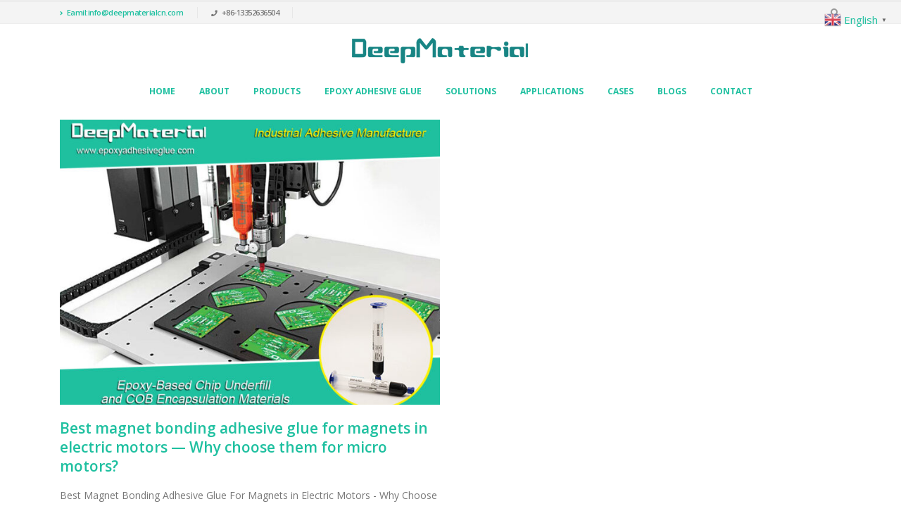

--- FILE ---
content_type: text/html; charset=UTF-8
request_url: https://www.epoxyadhesiveglue.com/tag/electric-motors-magnet-gluing/
body_size: 26759
content:
<!DOCTYPE html>
<html lang="en-US">
<head>
	<meta charset="UTF-8">
	<!--[if IE]><meta http-equiv='X-UA-Compatible' content='IE=edge,chrome=1'><![endif]-->
	<meta name="viewport" content="width=device-width, initial-scale=1, maximum-scale=1">
	<link rel="profile" href="http://gmpg.org/xfn/11" />
	<link rel="pingback" href="https://www.epoxyadhesiveglue.com/xmlrpc.php" />

		<link rel="shortcut icon" href="//www.epoxyadhesiveglue.com/wp-content/uploads/2022/08/LOGO-400x57-1.png" type="image/x-icon" />
		<link rel="apple-touch-icon" href="//www.epoxyadhesiveglue.com/wp-content/uploads/2022/08/LOGO-60x60-2.png">
		<link rel="apple-touch-icon" sizes="120x120" href="//www.epoxyadhesiveglue.com/wp-content/uploads/2022/08/LOGO-120x120-2.png">
		<link rel="apple-touch-icon" sizes="76x76" href="//www.epoxyadhesiveglue.com/wp-content/uploads/2022/08/LOGO-76x76-2.png">
		<link rel="apple-touch-icon" sizes="152x152" href="//www.epoxyadhesiveglue.com/wp-content/uploads/2022/08/LOGO-152x152-2.png">
	<meta name='robots' content='index, follow, max-image-preview:large, max-snippet:-1, max-video-preview:-1' />
	<style>img:is([sizes="auto" i], [sizes^="auto," i]) { contain-intrinsic-size: 3000px 1500px }</style>
	<meta name="uri-translation" content="on" /><link rel="alternate" hreflang="en" href="https://www.epoxyadhesiveglue.com/tag/electric-motors-magnet-gluing/" />
<link rel="alternate" hreflang="af" href="https://www.epoxyadhesiveglue.com/af/tag/electric-motors-magnet-gluing/" />
<link rel="alternate" hreflang="sq" href="https://www.epoxyadhesiveglue.com/sq/tag/electric-motors-magnet-gluing/" />
<link rel="alternate" hreflang="am" href="https://www.epoxyadhesiveglue.com/am/tag/electric-motors-magnet-gluing/" />
<link rel="alternate" hreflang="ar" href="https://www.epoxyadhesiveglue.com/ar/tag/electric-motors-magnet-gluing/" />
<link rel="alternate" hreflang="hy" href="https://www.epoxyadhesiveglue.com/hy/tag/electric-motors-magnet-gluing/" />
<link rel="alternate" hreflang="az" href="https://www.epoxyadhesiveglue.com/az/tag/electric-motors-magnet-gluing/" />
<link rel="alternate" hreflang="eu" href="https://www.epoxyadhesiveglue.com/eu/tag/electric-motors-magnet-gluing/" />
<link rel="alternate" hreflang="be" href="https://www.epoxyadhesiveglue.com/be/tag/electric-motors-magnet-gluing/" />
<link rel="alternate" hreflang="bn" href="https://www.epoxyadhesiveglue.com/bn/tag/electric-motors-magnet-gluing/" />
<link rel="alternate" hreflang="bs" href="https://www.epoxyadhesiveglue.com/bs/tag/electric-motors-magnet-gluing/" />
<link rel="alternate" hreflang="bg" href="https://www.epoxyadhesiveglue.com/bg/tag/electric-motors-magnet-gluing/" />
<link rel="alternate" hreflang="ca" href="https://www.epoxyadhesiveglue.com/ca/tag/electric-motors-magnet-gluing/" />
<link rel="alternate" hreflang="ceb" href="https://www.epoxyadhesiveglue.com/ceb/tag/electric-motors-magnet-gluing/" />
<link rel="alternate" hreflang="ny" href="https://www.epoxyadhesiveglue.com/ny/tag/electric-motors-magnet-gluing/" />
<link rel="alternate" hreflang="zh-CN" href="https://www.epoxyadhesiveglue.com/zh-CN/tag/electric-motors-magnet-gluing/" />
<link rel="alternate" hreflang="zh-TW" href="https://www.epoxyadhesiveglue.com/zh-TW/tag/electric-motors-magnet-gluing/" />
<link rel="alternate" hreflang="co" href="https://www.epoxyadhesiveglue.com/co/tag/electric-motors-magnet-gluing/" />
<link rel="alternate" hreflang="hr" href="https://www.epoxyadhesiveglue.com/hr/tag/electric-motors-magnet-gluing/" />
<link rel="alternate" hreflang="cs" href="https://www.epoxyadhesiveglue.com/cs/tag/electric-motors-magnet-gluing/" />
<link rel="alternate" hreflang="da" href="https://www.epoxyadhesiveglue.com/da/tag/electric-motors-magnet-gluing/" />
<link rel="alternate" hreflang="nl" href="https://www.epoxyadhesiveglue.com/nl/tag/electric-motors-magnet-gluing/" />
<link rel="alternate" hreflang="eo" href="https://www.epoxyadhesiveglue.com/eo/tag/electric-motors-magnet-gluing/" />
<link rel="alternate" hreflang="et" href="https://www.epoxyadhesiveglue.com/et/tag/electric-motors-magnet-gluing/" />
<link rel="alternate" hreflang="tl" href="https://www.epoxyadhesiveglue.com/tl/tag/electric-motors-magnet-gluing/" />
<link rel="alternate" hreflang="fi" href="https://www.epoxyadhesiveglue.com/fi/tag/electric-motors-magnet-gluing/" />
<link rel="alternate" hreflang="fr" href="https://www.epoxyadhesiveglue.com/fr/tag/electric-motors-magnet-gluing/" />
<link rel="alternate" hreflang="fy" href="https://www.epoxyadhesiveglue.com/fy/tag/electric-motors-magnet-gluing/" />
<link rel="alternate" hreflang="gl" href="https://www.epoxyadhesiveglue.com/gl/tag/electric-motors-magnet-gluing/" />
<link rel="alternate" hreflang="ka" href="https://www.epoxyadhesiveglue.com/ka/tag/electric-motors-magnet-gluing/" />
<link rel="alternate" hreflang="de" href="https://www.epoxyadhesiveglue.com/de/tag/electric-motors-magnet-gluing/" />
<link rel="alternate" hreflang="el" href="https://www.epoxyadhesiveglue.com/el/tag/electric-motors-magnet-gluing/" />
<link rel="alternate" hreflang="gu" href="https://www.epoxyadhesiveglue.com/gu/tag/electric-motors-magnet-gluing/" />
<link rel="alternate" hreflang="ht" href="https://www.epoxyadhesiveglue.com/ht/tag/electric-motors-magnet-gluing/" />
<link rel="alternate" hreflang="ha" href="https://www.epoxyadhesiveglue.com/ha/tag/electric-motors-magnet-gluing/" />
<link rel="alternate" hreflang="haw" href="https://www.epoxyadhesiveglue.com/haw/tag/electric-motors-magnet-gluing/" />
<link rel="alternate" hreflang="he" href="https://www.epoxyadhesiveglue.com/iw/tag/electric-motors-magnet-gluing/" />
<link rel="alternate" hreflang="hi" href="https://www.epoxyadhesiveglue.com/hi/tag/electric-motors-magnet-gluing/" />
<link rel="alternate" hreflang="hmn" href="https://www.epoxyadhesiveglue.com/hmn/tag/electric-motors-magnet-gluing/" />
<link rel="alternate" hreflang="hu" href="https://www.epoxyadhesiveglue.com/hu/tag/electric-motors-magnet-gluing/" />
<link rel="alternate" hreflang="is" href="https://www.epoxyadhesiveglue.com/is/tag/electric-motors-magnet-gluing/" />
<link rel="alternate" hreflang="ig" href="https://www.epoxyadhesiveglue.com/ig/tag/electric-motors-magnet-gluing/" />
<link rel="alternate" hreflang="id" href="https://www.epoxyadhesiveglue.com/id/tag/electric-motors-magnet-gluing/" />
<link rel="alternate" hreflang="ga" href="https://www.epoxyadhesiveglue.com/ga/tag/electric-motors-magnet-gluing/" />
<link rel="alternate" hreflang="it" href="https://www.epoxyadhesiveglue.com/it/tag/electric-motors-magnet-gluing/" />
<link rel="alternate" hreflang="ja" href="https://www.epoxyadhesiveglue.com/ja/tag/electric-motors-magnet-gluing/" />
<link rel="alternate" hreflang="jv" href="https://www.epoxyadhesiveglue.com/jw/tag/electric-motors-magnet-gluing/" />
<link rel="alternate" hreflang="kn" href="https://www.epoxyadhesiveglue.com/kn/tag/electric-motors-magnet-gluing/" />
<link rel="alternate" hreflang="kk" href="https://www.epoxyadhesiveglue.com/kk/tag/electric-motors-magnet-gluing/" />
<link rel="alternate" hreflang="km" href="https://www.epoxyadhesiveglue.com/km/tag/electric-motors-magnet-gluing/" />
<link rel="alternate" hreflang="ko" href="https://www.epoxyadhesiveglue.com/ko/tag/electric-motors-magnet-gluing/" />
<link rel="alternate" hreflang="ku" href="https://www.epoxyadhesiveglue.com/ku/tag/electric-motors-magnet-gluing/" />
<link rel="alternate" hreflang="ky" href="https://www.epoxyadhesiveglue.com/ky/tag/electric-motors-magnet-gluing/" />
<link rel="alternate" hreflang="lo" href="https://www.epoxyadhesiveglue.com/lo/tag/electric-motors-magnet-gluing/" />
<link rel="alternate" hreflang="la" href="https://www.epoxyadhesiveglue.com/la/tag/electric-motors-magnet-gluing/" />
<link rel="alternate" hreflang="lv" href="https://www.epoxyadhesiveglue.com/lv/tag/electric-motors-magnet-gluing/" />
<link rel="alternate" hreflang="lt" href="https://www.epoxyadhesiveglue.com/lt/tag/electric-motors-magnet-gluing/" />
<link rel="alternate" hreflang="lb" href="https://www.epoxyadhesiveglue.com/lb/tag/electric-motors-magnet-gluing/" />
<link rel="alternate" hreflang="mk" href="https://www.epoxyadhesiveglue.com/mk/tag/electric-motors-magnet-gluing/" />
<link rel="alternate" hreflang="mg" href="https://www.epoxyadhesiveglue.com/mg/tag/electric-motors-magnet-gluing/" />
<link rel="alternate" hreflang="ms" href="https://www.epoxyadhesiveglue.com/ms/tag/electric-motors-magnet-gluing/" />
<link rel="alternate" hreflang="ml" href="https://www.epoxyadhesiveglue.com/ml/tag/electric-motors-magnet-gluing/" />
<link rel="alternate" hreflang="mt" href="https://www.epoxyadhesiveglue.com/mt/tag/electric-motors-magnet-gluing/" />
<link rel="alternate" hreflang="mi" href="https://www.epoxyadhesiveglue.com/mi/tag/electric-motors-magnet-gluing/" />
<link rel="alternate" hreflang="mr" href="https://www.epoxyadhesiveglue.com/mr/tag/electric-motors-magnet-gluing/" />
<link rel="alternate" hreflang="mn" href="https://www.epoxyadhesiveglue.com/mn/tag/electric-motors-magnet-gluing/" />
<link rel="alternate" hreflang="my" href="https://www.epoxyadhesiveglue.com/my/tag/electric-motors-magnet-gluing/" />
<link rel="alternate" hreflang="ne" href="https://www.epoxyadhesiveglue.com/ne/tag/electric-motors-magnet-gluing/" />
<link rel="alternate" hreflang="no" href="https://www.epoxyadhesiveglue.com/no/tag/electric-motors-magnet-gluing/" />
<link rel="alternate" hreflang="ps" href="https://www.epoxyadhesiveglue.com/ps/tag/electric-motors-magnet-gluing/" />
<link rel="alternate" hreflang="fa" href="https://www.epoxyadhesiveglue.com/fa/tag/electric-motors-magnet-gluing/" />
<link rel="alternate" hreflang="pl" href="https://www.epoxyadhesiveglue.com/pl/tag/electric-motors-magnet-gluing/" />
<link rel="alternate" hreflang="pt" href="https://www.epoxyadhesiveglue.com/pt/tag/electric-motors-magnet-gluing/" />
<link rel="alternate" hreflang="pa" href="https://www.epoxyadhesiveglue.com/pa/tag/electric-motors-magnet-gluing/" />
<link rel="alternate" hreflang="ro" href="https://www.epoxyadhesiveglue.com/ro/tag/electric-motors-magnet-gluing/" />
<link rel="alternate" hreflang="ru" href="https://www.epoxyadhesiveglue.com/ru/tag/electric-motors-magnet-gluing/" />
<link rel="alternate" hreflang="sm" href="https://www.epoxyadhesiveglue.com/sm/tag/electric-motors-magnet-gluing/" />
<link rel="alternate" hreflang="gd" href="https://www.epoxyadhesiveglue.com/gd/tag/electric-motors-magnet-gluing/" />
<link rel="alternate" hreflang="sr" href="https://www.epoxyadhesiveglue.com/sr/tag/electric-motors-magnet-gluing/" />
<link rel="alternate" hreflang="st" href="https://www.epoxyadhesiveglue.com/st/tag/electric-motors-magnet-gluing/" />
<link rel="alternate" hreflang="sn" href="https://www.epoxyadhesiveglue.com/sn/tag/electric-motors-magnet-gluing/" />
<link rel="alternate" hreflang="sd" href="https://www.epoxyadhesiveglue.com/sd/tag/electric-motors-magnet-gluing/" />
<link rel="alternate" hreflang="si" href="https://www.epoxyadhesiveglue.com/si/tag/electric-motors-magnet-gluing/" />
<link rel="alternate" hreflang="sk" href="https://www.epoxyadhesiveglue.com/sk/tag/electric-motors-magnet-gluing/" />
<link rel="alternate" hreflang="sl" href="https://www.epoxyadhesiveglue.com/sl/tag/electric-motors-magnet-gluing/" />
<link rel="alternate" hreflang="so" href="https://www.epoxyadhesiveglue.com/so/tag/electric-motors-magnet-gluing/" />
<link rel="alternate" hreflang="es" href="https://www.epoxyadhesiveglue.com/es/tag/electric-motors-magnet-gluing/" />
<link rel="alternate" hreflang="su" href="https://www.epoxyadhesiveglue.com/su/tag/electric-motors-magnet-gluing/" />
<link rel="alternate" hreflang="sw" href="https://www.epoxyadhesiveglue.com/sw/tag/electric-motors-magnet-gluing/" />
<link rel="alternate" hreflang="sv" href="https://www.epoxyadhesiveglue.com/sv/tag/electric-motors-magnet-gluing/" />
<link rel="alternate" hreflang="tg" href="https://www.epoxyadhesiveglue.com/tg/tag/electric-motors-magnet-gluing/" />
<link rel="alternate" hreflang="ta" href="https://www.epoxyadhesiveglue.com/ta/tag/electric-motors-magnet-gluing/" />
<link rel="alternate" hreflang="te" href="https://www.epoxyadhesiveglue.com/te/tag/electric-motors-magnet-gluing/" />
<link rel="alternate" hreflang="th" href="https://www.epoxyadhesiveglue.com/th/tag/electric-motors-magnet-gluing/" />
<link rel="alternate" hreflang="tr" href="https://www.epoxyadhesiveglue.com/tr/tag/electric-motors-magnet-gluing/" />
<link rel="alternate" hreflang="uk" href="https://www.epoxyadhesiveglue.com/uk/tag/electric-motors-magnet-gluing/" />
<link rel="alternate" hreflang="ur" href="https://www.epoxyadhesiveglue.com/ur/tag/electric-motors-magnet-gluing/" />
<link rel="alternate" hreflang="uz" href="https://www.epoxyadhesiveglue.com/uz/tag/electric-motors-magnet-gluing/" />
<link rel="alternate" hreflang="vi" href="https://www.epoxyadhesiveglue.com/vi/tag/electric-motors-magnet-gluing/" />
<link rel="alternate" hreflang="cy" href="https://www.epoxyadhesiveglue.com/cy/tag/electric-motors-magnet-gluing/" />
<link rel="alternate" hreflang="xh" href="https://www.epoxyadhesiveglue.com/xh/tag/electric-motors-magnet-gluing/" />
<link rel="alternate" hreflang="yi" href="https://www.epoxyadhesiveglue.com/yi/tag/electric-motors-magnet-gluing/" />
<link rel="alternate" hreflang="yo" href="https://www.epoxyadhesiveglue.com/yo/tag/electric-motors-magnet-gluing/" />
<link rel="alternate" hreflang="zu" href="https://www.epoxyadhesiveglue.com/zu/tag/electric-motors-magnet-gluing/" />

	<!-- This site is optimized with the Yoast SEO plugin v25.9 - https://yoast.com/wordpress/plugins/seo/ -->
	<title>Electric motors magnet gluing - Epoxy Adhesive Glue Manufacturer</title>
	<link rel="canonical" href="https://www.epoxyadhesiveglue.com/tag/electric-motors-magnet-gluing/" />
	<meta property="og:locale" content="en_US" />
	<meta property="og:type" content="article" />
	<meta property="og:title" content="Electric motors magnet gluing - Epoxy Adhesive Glue Manufacturer" />
	<meta property="og:url" content="https://www.epoxyadhesiveglue.com/tag/electric-motors-magnet-gluing/" />
	<meta property="og:site_name" content="Epoxy Adhesive Glue Manufacturer" />
	<meta name="twitter:card" content="summary_large_image" />
	<script type="application/ld+json" class="yoast-schema-graph">{"@context":"https://schema.org","@graph":[{"@type":"CollectionPage","@id":"https://www.epoxyadhesiveglue.com/tag/electric-motors-magnet-gluing/","url":"https://www.epoxyadhesiveglue.com/tag/electric-motors-magnet-gluing/","name":"Electric motors magnet gluing - Epoxy Adhesive Glue Manufacturer","isPartOf":{"@id":"https://www.epoxyadhesiveglue.com/#website"},"primaryImageOfPage":{"@id":"https://www.epoxyadhesiveglue.com/tag/electric-motors-magnet-gluing/#primaryimage"},"image":{"@id":"https://www.epoxyadhesiveglue.com/tag/electric-motors-magnet-gluing/#primaryimage"},"thumbnailUrl":"https://www.epoxyadhesiveglue.com/wp-content/uploads/2022/08/Industrial-Hot-Melt-Electronic-Component-Epoxy-Adhesive-And-Sealants-Glue-manufacturers-15.jpg","breadcrumb":{"@id":"https://www.epoxyadhesiveglue.com/tag/electric-motors-magnet-gluing/#breadcrumb"},"inLanguage":"en-US"},{"@type":"ImageObject","inLanguage":"en-US","@id":"https://www.epoxyadhesiveglue.com/tag/electric-motors-magnet-gluing/#primaryimage","url":"https://www.epoxyadhesiveglue.com/wp-content/uploads/2022/08/Industrial-Hot-Melt-Electronic-Component-Epoxy-Adhesive-And-Sealants-Glue-manufacturers-15.jpg","contentUrl":"https://www.epoxyadhesiveglue.com/wp-content/uploads/2022/08/Industrial-Hot-Melt-Electronic-Component-Epoxy-Adhesive-And-Sealants-Glue-manufacturers-15.jpg","width":1000,"height":800,"caption":"Best Epoxy Adhesive Glue For Automotive Plastic To Metal"},{"@type":"BreadcrumbList","@id":"https://www.epoxyadhesiveglue.com/tag/electric-motors-magnet-gluing/#breadcrumb","itemListElement":[{"@type":"ListItem","position":1,"name":"Home","item":"https://www.epoxyadhesiveglue.com/"},{"@type":"ListItem","position":2,"name":"Electric motors magnet gluing"}]},{"@type":"WebSite","@id":"https://www.epoxyadhesiveglue.com/#website","url":"https://www.epoxyadhesiveglue.com/","name":"Epoxy Adhesive Glue Manufacturer","description":"China Electronic Epoxy Adhesive Manufacturer","potentialAction":[{"@type":"SearchAction","target":{"@type":"EntryPoint","urlTemplate":"https://www.epoxyadhesiveglue.com/?s={search_term_string}"},"query-input":{"@type":"PropertyValueSpecification","valueRequired":true,"valueName":"search_term_string"}}],"inLanguage":"en-US"}]}</script>
	<!-- / Yoast SEO plugin. -->


<link rel='dns-prefetch' href='//static.addtoany.com' />
<script>
window._wpemojiSettings = {"baseUrl":"https:\/\/s.w.org\/images\/core\/emoji\/16.0.1\/72x72\/","ext":".png","svgUrl":"https:\/\/s.w.org\/images\/core\/emoji\/16.0.1\/svg\/","svgExt":".svg","source":{"concatemoji":"https:\/\/www.epoxyadhesiveglue.com\/wp-includes\/js\/wp-emoji-release.min.js?ver=6.8.3"}};
/*! This file is auto-generated */
!function(s,n){var o,i,e;function c(e){try{var t={supportTests:e,timestamp:(new Date).valueOf()};sessionStorage.setItem(o,JSON.stringify(t))}catch(e){}}function p(e,t,n){e.clearRect(0,0,e.canvas.width,e.canvas.height),e.fillText(t,0,0);var t=new Uint32Array(e.getImageData(0,0,e.canvas.width,e.canvas.height).data),a=(e.clearRect(0,0,e.canvas.width,e.canvas.height),e.fillText(n,0,0),new Uint32Array(e.getImageData(0,0,e.canvas.width,e.canvas.height).data));return t.every(function(e,t){return e===a[t]})}function u(e,t){e.clearRect(0,0,e.canvas.width,e.canvas.height),e.fillText(t,0,0);for(var n=e.getImageData(16,16,1,1),a=0;a<n.data.length;a++)if(0!==n.data[a])return!1;return!0}function f(e,t,n,a){switch(t){case"flag":return n(e,"\ud83c\udff3\ufe0f\u200d\u26a7\ufe0f","\ud83c\udff3\ufe0f\u200b\u26a7\ufe0f")?!1:!n(e,"\ud83c\udde8\ud83c\uddf6","\ud83c\udde8\u200b\ud83c\uddf6")&&!n(e,"\ud83c\udff4\udb40\udc67\udb40\udc62\udb40\udc65\udb40\udc6e\udb40\udc67\udb40\udc7f","\ud83c\udff4\u200b\udb40\udc67\u200b\udb40\udc62\u200b\udb40\udc65\u200b\udb40\udc6e\u200b\udb40\udc67\u200b\udb40\udc7f");case"emoji":return!a(e,"\ud83e\udedf")}return!1}function g(e,t,n,a){var r="undefined"!=typeof WorkerGlobalScope&&self instanceof WorkerGlobalScope?new OffscreenCanvas(300,150):s.createElement("canvas"),o=r.getContext("2d",{willReadFrequently:!0}),i=(o.textBaseline="top",o.font="600 32px Arial",{});return e.forEach(function(e){i[e]=t(o,e,n,a)}),i}function t(e){var t=s.createElement("script");t.src=e,t.defer=!0,s.head.appendChild(t)}"undefined"!=typeof Promise&&(o="wpEmojiSettingsSupports",i=["flag","emoji"],n.supports={everything:!0,everythingExceptFlag:!0},e=new Promise(function(e){s.addEventListener("DOMContentLoaded",e,{once:!0})}),new Promise(function(t){var n=function(){try{var e=JSON.parse(sessionStorage.getItem(o));if("object"==typeof e&&"number"==typeof e.timestamp&&(new Date).valueOf()<e.timestamp+604800&&"object"==typeof e.supportTests)return e.supportTests}catch(e){}return null}();if(!n){if("undefined"!=typeof Worker&&"undefined"!=typeof OffscreenCanvas&&"undefined"!=typeof URL&&URL.createObjectURL&&"undefined"!=typeof Blob)try{var e="postMessage("+g.toString()+"("+[JSON.stringify(i),f.toString(),p.toString(),u.toString()].join(",")+"));",a=new Blob([e],{type:"text/javascript"}),r=new Worker(URL.createObjectURL(a),{name:"wpTestEmojiSupports"});return void(r.onmessage=function(e){c(n=e.data),r.terminate(),t(n)})}catch(e){}c(n=g(i,f,p,u))}t(n)}).then(function(e){for(var t in e)n.supports[t]=e[t],n.supports.everything=n.supports.everything&&n.supports[t],"flag"!==t&&(n.supports.everythingExceptFlag=n.supports.everythingExceptFlag&&n.supports[t]);n.supports.everythingExceptFlag=n.supports.everythingExceptFlag&&!n.supports.flag,n.DOMReady=!1,n.readyCallback=function(){n.DOMReady=!0}}).then(function(){return e}).then(function(){var e;n.supports.everything||(n.readyCallback(),(e=n.source||{}).concatemoji?t(e.concatemoji):e.wpemoji&&e.twemoji&&(t(e.twemoji),t(e.wpemoji)))}))}((window,document),window._wpemojiSettings);
</script>
<style id='wp-emoji-styles-inline-css'>

	img.wp-smiley, img.emoji {
		display: inline !important;
		border: none !important;
		box-shadow: none !important;
		height: 1em !important;
		width: 1em !important;
		margin: 0 0.07em !important;
		vertical-align: -0.1em !important;
		background: none !important;
		padding: 0 !important;
	}
</style>
<link rel='stylesheet' id='wp-block-library-css' href='https://www.epoxyadhesiveglue.com/wp-includes/css/dist/block-library/style.min.css?ver=6.8.3' media='all' />
<style id='wp-block-library-theme-inline-css'>
.wp-block-audio :where(figcaption){color:#555;font-size:13px;text-align:center}.is-dark-theme .wp-block-audio :where(figcaption){color:#ffffffa6}.wp-block-audio{margin:0 0 1em}.wp-block-code{border:1px solid #ccc;border-radius:4px;font-family:Menlo,Consolas,monaco,monospace;padding:.8em 1em}.wp-block-embed :where(figcaption){color:#555;font-size:13px;text-align:center}.is-dark-theme .wp-block-embed :where(figcaption){color:#ffffffa6}.wp-block-embed{margin:0 0 1em}.blocks-gallery-caption{color:#555;font-size:13px;text-align:center}.is-dark-theme .blocks-gallery-caption{color:#ffffffa6}:root :where(.wp-block-image figcaption){color:#555;font-size:13px;text-align:center}.is-dark-theme :root :where(.wp-block-image figcaption){color:#ffffffa6}.wp-block-image{margin:0 0 1em}.wp-block-pullquote{border-bottom:4px solid;border-top:4px solid;color:currentColor;margin-bottom:1.75em}.wp-block-pullquote cite,.wp-block-pullquote footer,.wp-block-pullquote__citation{color:currentColor;font-size:.8125em;font-style:normal;text-transform:uppercase}.wp-block-quote{border-left:.25em solid;margin:0 0 1.75em;padding-left:1em}.wp-block-quote cite,.wp-block-quote footer{color:currentColor;font-size:.8125em;font-style:normal;position:relative}.wp-block-quote:where(.has-text-align-right){border-left:none;border-right:.25em solid;padding-left:0;padding-right:1em}.wp-block-quote:where(.has-text-align-center){border:none;padding-left:0}.wp-block-quote.is-large,.wp-block-quote.is-style-large,.wp-block-quote:where(.is-style-plain){border:none}.wp-block-search .wp-block-search__label{font-weight:700}.wp-block-search__button{border:1px solid #ccc;padding:.375em .625em}:where(.wp-block-group.has-background){padding:1.25em 2.375em}.wp-block-separator.has-css-opacity{opacity:.4}.wp-block-separator{border:none;border-bottom:2px solid;margin-left:auto;margin-right:auto}.wp-block-separator.has-alpha-channel-opacity{opacity:1}.wp-block-separator:not(.is-style-wide):not(.is-style-dots){width:100px}.wp-block-separator.has-background:not(.is-style-dots){border-bottom:none;height:1px}.wp-block-separator.has-background:not(.is-style-wide):not(.is-style-dots){height:2px}.wp-block-table{margin:0 0 1em}.wp-block-table td,.wp-block-table th{word-break:normal}.wp-block-table :where(figcaption){color:#555;font-size:13px;text-align:center}.is-dark-theme .wp-block-table :where(figcaption){color:#ffffffa6}.wp-block-video :where(figcaption){color:#555;font-size:13px;text-align:center}.is-dark-theme .wp-block-video :where(figcaption){color:#ffffffa6}.wp-block-video{margin:0 0 1em}:root :where(.wp-block-template-part.has-background){margin-bottom:0;margin-top:0;padding:1.25em 2.375em}
</style>
<style id='classic-theme-styles-inline-css'>
/*! This file is auto-generated */
.wp-block-button__link{color:#fff;background-color:#32373c;border-radius:9999px;box-shadow:none;text-decoration:none;padding:calc(.667em + 2px) calc(1.333em + 2px);font-size:1.125em}.wp-block-file__button{background:#32373c;color:#fff;text-decoration:none}
</style>
<style id='global-styles-inline-css'>
:root{--wp--preset--aspect-ratio--square: 1;--wp--preset--aspect-ratio--4-3: 4/3;--wp--preset--aspect-ratio--3-4: 3/4;--wp--preset--aspect-ratio--3-2: 3/2;--wp--preset--aspect-ratio--2-3: 2/3;--wp--preset--aspect-ratio--16-9: 16/9;--wp--preset--aspect-ratio--9-16: 9/16;--wp--preset--color--black: #000000;--wp--preset--color--cyan-bluish-gray: #abb8c3;--wp--preset--color--white: #ffffff;--wp--preset--color--pale-pink: #f78da7;--wp--preset--color--vivid-red: #cf2e2e;--wp--preset--color--luminous-vivid-orange: #ff6900;--wp--preset--color--luminous-vivid-amber: #fcb900;--wp--preset--color--light-green-cyan: #7bdcb5;--wp--preset--color--vivid-green-cyan: #00d084;--wp--preset--color--pale-cyan-blue: #8ed1fc;--wp--preset--color--vivid-cyan-blue: #0693e3;--wp--preset--color--vivid-purple: #9b51e0;--wp--preset--color--primary: #1fc0a0;--wp--preset--color--secondary: #0c7c66;--wp--preset--color--tertiary: #1fc0a0;--wp--preset--color--quaternary: #383f48;--wp--preset--color--dark: #212529;--wp--preset--color--light: #ffffff;--wp--preset--gradient--vivid-cyan-blue-to-vivid-purple: linear-gradient(135deg,rgba(6,147,227,1) 0%,rgb(155,81,224) 100%);--wp--preset--gradient--light-green-cyan-to-vivid-green-cyan: linear-gradient(135deg,rgb(122,220,180) 0%,rgb(0,208,130) 100%);--wp--preset--gradient--luminous-vivid-amber-to-luminous-vivid-orange: linear-gradient(135deg,rgba(252,185,0,1) 0%,rgba(255,105,0,1) 100%);--wp--preset--gradient--luminous-vivid-orange-to-vivid-red: linear-gradient(135deg,rgba(255,105,0,1) 0%,rgb(207,46,46) 100%);--wp--preset--gradient--very-light-gray-to-cyan-bluish-gray: linear-gradient(135deg,rgb(238,238,238) 0%,rgb(169,184,195) 100%);--wp--preset--gradient--cool-to-warm-spectrum: linear-gradient(135deg,rgb(74,234,220) 0%,rgb(151,120,209) 20%,rgb(207,42,186) 40%,rgb(238,44,130) 60%,rgb(251,105,98) 80%,rgb(254,248,76) 100%);--wp--preset--gradient--blush-light-purple: linear-gradient(135deg,rgb(255,206,236) 0%,rgb(152,150,240) 100%);--wp--preset--gradient--blush-bordeaux: linear-gradient(135deg,rgb(254,205,165) 0%,rgb(254,45,45) 50%,rgb(107,0,62) 100%);--wp--preset--gradient--luminous-dusk: linear-gradient(135deg,rgb(255,203,112) 0%,rgb(199,81,192) 50%,rgb(65,88,208) 100%);--wp--preset--gradient--pale-ocean: linear-gradient(135deg,rgb(255,245,203) 0%,rgb(182,227,212) 50%,rgb(51,167,181) 100%);--wp--preset--gradient--electric-grass: linear-gradient(135deg,rgb(202,248,128) 0%,rgb(113,206,126) 100%);--wp--preset--gradient--midnight: linear-gradient(135deg,rgb(2,3,129) 0%,rgb(40,116,252) 100%);--wp--preset--font-size--small: 13px;--wp--preset--font-size--medium: 20px;--wp--preset--font-size--large: 36px;--wp--preset--font-size--x-large: 42px;--wp--preset--spacing--20: 0.44rem;--wp--preset--spacing--30: 0.67rem;--wp--preset--spacing--40: 1rem;--wp--preset--spacing--50: 1.5rem;--wp--preset--spacing--60: 2.25rem;--wp--preset--spacing--70: 3.38rem;--wp--preset--spacing--80: 5.06rem;--wp--preset--shadow--natural: 6px 6px 9px rgba(0, 0, 0, 0.2);--wp--preset--shadow--deep: 12px 12px 50px rgba(0, 0, 0, 0.4);--wp--preset--shadow--sharp: 6px 6px 0px rgba(0, 0, 0, 0.2);--wp--preset--shadow--outlined: 6px 6px 0px -3px rgba(255, 255, 255, 1), 6px 6px rgba(0, 0, 0, 1);--wp--preset--shadow--crisp: 6px 6px 0px rgba(0, 0, 0, 1);}:where(.is-layout-flex){gap: 0.5em;}:where(.is-layout-grid){gap: 0.5em;}body .is-layout-flex{display: flex;}.is-layout-flex{flex-wrap: wrap;align-items: center;}.is-layout-flex > :is(*, div){margin: 0;}body .is-layout-grid{display: grid;}.is-layout-grid > :is(*, div){margin: 0;}:where(.wp-block-columns.is-layout-flex){gap: 2em;}:where(.wp-block-columns.is-layout-grid){gap: 2em;}:where(.wp-block-post-template.is-layout-flex){gap: 1.25em;}:where(.wp-block-post-template.is-layout-grid){gap: 1.25em;}.has-black-color{color: var(--wp--preset--color--black) !important;}.has-cyan-bluish-gray-color{color: var(--wp--preset--color--cyan-bluish-gray) !important;}.has-white-color{color: var(--wp--preset--color--white) !important;}.has-pale-pink-color{color: var(--wp--preset--color--pale-pink) !important;}.has-vivid-red-color{color: var(--wp--preset--color--vivid-red) !important;}.has-luminous-vivid-orange-color{color: var(--wp--preset--color--luminous-vivid-orange) !important;}.has-luminous-vivid-amber-color{color: var(--wp--preset--color--luminous-vivid-amber) !important;}.has-light-green-cyan-color{color: var(--wp--preset--color--light-green-cyan) !important;}.has-vivid-green-cyan-color{color: var(--wp--preset--color--vivid-green-cyan) !important;}.has-pale-cyan-blue-color{color: var(--wp--preset--color--pale-cyan-blue) !important;}.has-vivid-cyan-blue-color{color: var(--wp--preset--color--vivid-cyan-blue) !important;}.has-vivid-purple-color{color: var(--wp--preset--color--vivid-purple) !important;}.has-black-background-color{background-color: var(--wp--preset--color--black) !important;}.has-cyan-bluish-gray-background-color{background-color: var(--wp--preset--color--cyan-bluish-gray) !important;}.has-white-background-color{background-color: var(--wp--preset--color--white) !important;}.has-pale-pink-background-color{background-color: var(--wp--preset--color--pale-pink) !important;}.has-vivid-red-background-color{background-color: var(--wp--preset--color--vivid-red) !important;}.has-luminous-vivid-orange-background-color{background-color: var(--wp--preset--color--luminous-vivid-orange) !important;}.has-luminous-vivid-amber-background-color{background-color: var(--wp--preset--color--luminous-vivid-amber) !important;}.has-light-green-cyan-background-color{background-color: var(--wp--preset--color--light-green-cyan) !important;}.has-vivid-green-cyan-background-color{background-color: var(--wp--preset--color--vivid-green-cyan) !important;}.has-pale-cyan-blue-background-color{background-color: var(--wp--preset--color--pale-cyan-blue) !important;}.has-vivid-cyan-blue-background-color{background-color: var(--wp--preset--color--vivid-cyan-blue) !important;}.has-vivid-purple-background-color{background-color: var(--wp--preset--color--vivid-purple) !important;}.has-black-border-color{border-color: var(--wp--preset--color--black) !important;}.has-cyan-bluish-gray-border-color{border-color: var(--wp--preset--color--cyan-bluish-gray) !important;}.has-white-border-color{border-color: var(--wp--preset--color--white) !important;}.has-pale-pink-border-color{border-color: var(--wp--preset--color--pale-pink) !important;}.has-vivid-red-border-color{border-color: var(--wp--preset--color--vivid-red) !important;}.has-luminous-vivid-orange-border-color{border-color: var(--wp--preset--color--luminous-vivid-orange) !important;}.has-luminous-vivid-amber-border-color{border-color: var(--wp--preset--color--luminous-vivid-amber) !important;}.has-light-green-cyan-border-color{border-color: var(--wp--preset--color--light-green-cyan) !important;}.has-vivid-green-cyan-border-color{border-color: var(--wp--preset--color--vivid-green-cyan) !important;}.has-pale-cyan-blue-border-color{border-color: var(--wp--preset--color--pale-cyan-blue) !important;}.has-vivid-cyan-blue-border-color{border-color: var(--wp--preset--color--vivid-cyan-blue) !important;}.has-vivid-purple-border-color{border-color: var(--wp--preset--color--vivid-purple) !important;}.has-vivid-cyan-blue-to-vivid-purple-gradient-background{background: var(--wp--preset--gradient--vivid-cyan-blue-to-vivid-purple) !important;}.has-light-green-cyan-to-vivid-green-cyan-gradient-background{background: var(--wp--preset--gradient--light-green-cyan-to-vivid-green-cyan) !important;}.has-luminous-vivid-amber-to-luminous-vivid-orange-gradient-background{background: var(--wp--preset--gradient--luminous-vivid-amber-to-luminous-vivid-orange) !important;}.has-luminous-vivid-orange-to-vivid-red-gradient-background{background: var(--wp--preset--gradient--luminous-vivid-orange-to-vivid-red) !important;}.has-very-light-gray-to-cyan-bluish-gray-gradient-background{background: var(--wp--preset--gradient--very-light-gray-to-cyan-bluish-gray) !important;}.has-cool-to-warm-spectrum-gradient-background{background: var(--wp--preset--gradient--cool-to-warm-spectrum) !important;}.has-blush-light-purple-gradient-background{background: var(--wp--preset--gradient--blush-light-purple) !important;}.has-blush-bordeaux-gradient-background{background: var(--wp--preset--gradient--blush-bordeaux) !important;}.has-luminous-dusk-gradient-background{background: var(--wp--preset--gradient--luminous-dusk) !important;}.has-pale-ocean-gradient-background{background: var(--wp--preset--gradient--pale-ocean) !important;}.has-electric-grass-gradient-background{background: var(--wp--preset--gradient--electric-grass) !important;}.has-midnight-gradient-background{background: var(--wp--preset--gradient--midnight) !important;}.has-small-font-size{font-size: var(--wp--preset--font-size--small) !important;}.has-medium-font-size{font-size: var(--wp--preset--font-size--medium) !important;}.has-large-font-size{font-size: var(--wp--preset--font-size--large) !important;}.has-x-large-font-size{font-size: var(--wp--preset--font-size--x-large) !important;}
:where(.wp-block-post-template.is-layout-flex){gap: 1.25em;}:where(.wp-block-post-template.is-layout-grid){gap: 1.25em;}
:where(.wp-block-columns.is-layout-flex){gap: 2em;}:where(.wp-block-columns.is-layout-grid){gap: 2em;}
:root :where(.wp-block-pullquote){font-size: 1.5em;line-height: 1.6;}
</style>
<style id='woocommerce-inline-inline-css'>
.woocommerce form .form-row .required { visibility: visible; }
</style>
<link rel='stylesheet' id='hostinger-reach-subscription-block-css' href='https://www.epoxyadhesiveglue.com/wp-content/plugins/hostinger-reach/frontend/dist/blocks/subscription.css?ver=1764191490' media='all' />
<link rel='stylesheet' id='addtoany-css' href='https://www.epoxyadhesiveglue.com/wp-content/plugins/add-to-any/addtoany.min.css?ver=1.16' media='all' />
<link rel='stylesheet' id='porto-css-vars-css' href='https://www.epoxyadhesiveglue.com/wp-content/uploads/porto_styles/theme_css_vars.css?ver=6.2.7' media='all' />
<link rel='stylesheet' id='js_composer_front-css' href='https://www.epoxyadhesiveglue.com/wp-content/plugins/js_composer/assets/css/js_composer.min.css?ver=6.7.0' media='all' />
<link rel='stylesheet' id='bootstrap-css' href='https://www.epoxyadhesiveglue.com/wp-content/uploads/porto_styles/bootstrap.css?ver=6.2.7' media='all' />
<link rel='stylesheet' id='porto-plugins-css' href='https://www.epoxyadhesiveglue.com/wp-content/themes/porto/css/plugins.css?ver=6.2.7' media='all' />
<link rel='stylesheet' id='porto-theme-css' href='https://www.epoxyadhesiveglue.com/wp-content/themes/porto/css/theme.css?ver=6.2.7' media='all' />
<link rel='stylesheet' id='porto-shortcodes-css' href='https://www.epoxyadhesiveglue.com/wp-content/themes/porto/css/shortcodes.css?ver=6.2.7' media='all' />
<link rel='stylesheet' id='porto-theme-shop-css' href='https://www.epoxyadhesiveglue.com/wp-content/themes/porto/css/theme_shop.css?ver=6.2.7' media='all' />
<link rel='stylesheet' id='porto-dynamic-style-css' href='https://www.epoxyadhesiveglue.com/wp-content/uploads/porto_styles/dynamic_style.css?ver=6.2.7' media='all' />
<link rel='stylesheet' id='porto-style-css' href='https://www.epoxyadhesiveglue.com/wp-content/themes/porto/style.css?ver=6.2.7' media='all' />
<style id='porto-style-inline-css'>
#header .logo,.side-header-narrow-bar-logo{max-width:170px}@media (min-width:1170px){#header .logo{max-width:250px}}@media (max-width:991px){#header .logo{max-width:110px}}@media (max-width:767px){#header .logo{max-width:110px}}#header.sticky-header .logo{max-width:100px}#header,.sticky-header .header-main.sticky{border-top:3px solid #ededed}@media (min-width:992px){}.page-top .page-title-wrap{line-height:0}.page-top .page-title:not(.b-none):after{content:'';position:absolute;width:100%;left:0;border-bottom:5px solid #1fc0a0;bottom:-32px}body.single-product .page-top .breadcrumbs-wrap{padding-right:55px}#login-form-popup{position:relative;width:80%;max-width:525px;margin-left:auto;margin-right:auto}#login-form-popup .featured-box{margin-bottom:0;box-shadow:none;border:none;border-radius:0}#login-form-popup .featured-box .box-content{padding:45px 36px 30px;border:none}#login-form-popup .featured-box h2{text-transform:uppercase;font-size:15px;letter-spacing:.05em;font-weight:600;line-height:2}#login-form-popup .porto-social-login-section{margin-top:20px}.porto-social-login-section{background:#f4f4f2;text-align:center;padding:20px 20px 25px}.porto-social-login-section p{text-transform:uppercase;font-size:12px;font-weight:600;margin-bottom:8px}#login-form-popup .col2-set{margin-left:-20px;margin-right:-20px}#login-form-popup .col-1,#login-form-popup .col-2{padding-left:20px;padding-right:20px}@media (min-width:992px){#login-form-popup .col-1{border-right:1px solid #f5f6f6}}#login-form-popup .input-text{box-shadow:none;padding-top:10px;padding-bottom:10px;border-color:#ddd;border-radius:2px;line-height:1.5 !important}#login-form-popup .form-row{margin-bottom:20px}#login-form-popup .woocommerce-privacy-policy-text{display:none}#login-form-popup .button{border-radius:2px;padding:18px 24px;text-shadow:none;font-family:Open Sans,sans-serif;font-size:12px;letter-spacing:-0.025em}#login-form-popup label.inline{margin-top:15px;float:right;position:relative;cursor:pointer;line-height:1.5}#login-form-popup label.inline input[type=checkbox]{opacity:0;margin-right:8px;margin-top:0;margin-bottom:0}#login-form-popup label.inline span:before{content:'';position:absolute;border:1px solid #ddd;border-radius:1px;width:16px;height:16px;left:0;top:0;text-align:center;line-height:15px;font-family:'Font Awesome 5 Free';font-weight:900;font-size:9px;color:#aaa}#login-form-popup label.inline input[type=checkbox]:checked + span:before{content:'\f00c'}#login-form-popup .social-button i{font-size:16px;margin-right:8px}.porto-social-login-section .google-plus{background:#dd4e31}.porto-social-login-section .facebook{background:#3a589d}.porto-social-login-section .twitter{background:#1aa9e1}.featured-box .porto-social-login-section i{color:#fff}.porto-social-login-section .social-button:hover{background:var(--bs-primary)}#login-form-popup{max-width:480px}html.panel-opened body > .mfp-bg{z-index:9042}html.panel-opened body > .mfp-wrap{z-index:9043}
</style>
<script id="addtoany-core-js-before">
window.a2a_config=window.a2a_config||{};a2a_config.callbacks=[];a2a_config.overlays=[];a2a_config.templates={};
</script>
<script async src="https://static.addtoany.com/menu/page.js" id="addtoany-core-js"></script>
<script src="https://www.epoxyadhesiveglue.com/wp-includes/js/jquery/jquery.min.js?ver=3.7.1" id="jquery-core-js"></script>
<script src="https://www.epoxyadhesiveglue.com/wp-includes/js/jquery/jquery-migrate.min.js?ver=3.4.1" id="jquery-migrate-js"></script>
<script async src="https://www.epoxyadhesiveglue.com/wp-content/plugins/add-to-any/addtoany.min.js?ver=1.1" id="addtoany-jquery-js"></script>
<script src="https://www.epoxyadhesiveglue.com/wp-content/plugins/woocommerce/assets/js/jquery-blockui/jquery.blockUI.min.js?ver=2.7.0-wc.10.4.3" id="wc-jquery-blockui-js" data-wp-strategy="defer"></script>
<script id="wc-add-to-cart-js-extra">
var wc_add_to_cart_params = {"ajax_url":"\/wp-admin\/admin-ajax.php","wc_ajax_url":"\/?wc-ajax=%%endpoint%%","i18n_view_cart":"View cart","cart_url":"https:\/\/www.epoxyadhesiveglue.com","is_cart":"","cart_redirect_after_add":"no","gt_translate_keys":["i18n_view_cart",{"key":"cart_url","format":"url"}]};
</script>
<script src="https://www.epoxyadhesiveglue.com/wp-content/plugins/woocommerce/assets/js/frontend/add-to-cart.min.js?ver=10.4.3" id="wc-add-to-cart-js" data-wp-strategy="defer"></script>
<script src="https://www.epoxyadhesiveglue.com/wp-content/plugins/woocommerce/assets/js/js-cookie/js.cookie.min.js?ver=2.1.4-wc.10.4.3" id="wc-js-cookie-js" defer data-wp-strategy="defer"></script>
<script id="woocommerce-js-extra">
var woocommerce_params = {"ajax_url":"\/wp-admin\/admin-ajax.php","wc_ajax_url":"\/?wc-ajax=%%endpoint%%","i18n_password_show":"Show password","i18n_password_hide":"Hide password"};
</script>
<script src="https://www.epoxyadhesiveglue.com/wp-content/plugins/woocommerce/assets/js/frontend/woocommerce.min.js?ver=10.4.3" id="woocommerce-js" defer data-wp-strategy="defer"></script>
<script src="https://www.epoxyadhesiveglue.com/wp-content/plugins/js_composer/assets/js/vendors/woocommerce-add-to-cart.js?ver=6.7.0" id="vc_woocommerce-add-to-cart-js-js"></script>
<script src="https://www.epoxyadhesiveglue.com/wp-content/plugins/woocommerce/assets/js/jquery-cookie/jquery.cookie.min.js?ver=1.4.1-wc.10.4.3" id="wc-jquery-cookie-js" defer data-wp-strategy="defer"></script>
<link rel="https://api.w.org/" href="https://www.epoxyadhesiveglue.com/wp-json/" /><link rel="alternate" title="JSON" type="application/json" href="https://www.epoxyadhesiveglue.com/wp-json/wp/v2/tags/397" /><link rel="EditURI" type="application/rsd+xml" title="RSD" href="https://www.epoxyadhesiveglue.com/xmlrpc.php?rsd" />

		<script type="text/javascript">
		WebFontConfig = {
			google: { families: [ 'Open+Sans:200,300,400,500,600,700,800','Shadows+Into+Light:400,700','Playfair+Display:400,700' ] }
		};
		(function(d) {
			var wf = d.createElement('script'), s = d.scripts[0];
			wf.src = 'https://www.epoxyadhesiveglue.com/wp-content/themes/porto/js/libs/webfont.js';
			wf.async = true;
			s.parentNode.insertBefore(wf, s);
		})(document);</script>
			<noscript><style>.woocommerce-product-gallery{ opacity: 1 !important; }</style></noscript>
	<meta name="generator" content="Powered by WPBakery Page Builder - drag and drop page builder for WordPress."/>
<meta name="generator" content="Powered by Slider Revolution 6.5.11 - responsive, Mobile-Friendly Slider Plugin for WordPress with comfortable drag and drop interface." />
<link rel="icon" href="https://www.epoxyadhesiveglue.com/wp-content/uploads/2022/08/LOGO-60x60-2-1-32x32.png" sizes="32x32" />
<link rel="icon" href="https://www.epoxyadhesiveglue.com/wp-content/uploads/2022/08/LOGO-60x60-2-1.png" sizes="192x192" />
<link rel="apple-touch-icon" href="https://www.epoxyadhesiveglue.com/wp-content/uploads/2022/08/LOGO-60x60-2-1.png" />
<meta name="msapplication-TileImage" content="https://www.epoxyadhesiveglue.com/wp-content/uploads/2022/08/LOGO-60x60-2-1.png" />
<script type="text/javascript">function setREVStartSize(e){
			//window.requestAnimationFrame(function() {				 
				window.RSIW = window.RSIW===undefined ? window.innerWidth : window.RSIW;	
				window.RSIH = window.RSIH===undefined ? window.innerHeight : window.RSIH;	
				try {								
					var pw = document.getElementById(e.c).parentNode.offsetWidth,
						newh;
					pw = pw===0 || isNaN(pw) ? window.RSIW : pw;
					e.tabw = e.tabw===undefined ? 0 : parseInt(e.tabw);
					e.thumbw = e.thumbw===undefined ? 0 : parseInt(e.thumbw);
					e.tabh = e.tabh===undefined ? 0 : parseInt(e.tabh);
					e.thumbh = e.thumbh===undefined ? 0 : parseInt(e.thumbh);
					e.tabhide = e.tabhide===undefined ? 0 : parseInt(e.tabhide);
					e.thumbhide = e.thumbhide===undefined ? 0 : parseInt(e.thumbhide);
					e.mh = e.mh===undefined || e.mh=="" || e.mh==="auto" ? 0 : parseInt(e.mh,0);		
					if(e.layout==="fullscreen" || e.l==="fullscreen") 						
						newh = Math.max(e.mh,window.RSIH);					
					else{					
						e.gw = Array.isArray(e.gw) ? e.gw : [e.gw];
						for (var i in e.rl) if (e.gw[i]===undefined || e.gw[i]===0) e.gw[i] = e.gw[i-1];					
						e.gh = e.el===undefined || e.el==="" || (Array.isArray(e.el) && e.el.length==0)? e.gh : e.el;
						e.gh = Array.isArray(e.gh) ? e.gh : [e.gh];
						for (var i in e.rl) if (e.gh[i]===undefined || e.gh[i]===0) e.gh[i] = e.gh[i-1];
											
						var nl = new Array(e.rl.length),
							ix = 0,						
							sl;					
						e.tabw = e.tabhide>=pw ? 0 : e.tabw;
						e.thumbw = e.thumbhide>=pw ? 0 : e.thumbw;
						e.tabh = e.tabhide>=pw ? 0 : e.tabh;
						e.thumbh = e.thumbhide>=pw ? 0 : e.thumbh;					
						for (var i in e.rl) nl[i] = e.rl[i]<window.RSIW ? 0 : e.rl[i];
						sl = nl[0];									
						for (var i in nl) if (sl>nl[i] && nl[i]>0) { sl = nl[i]; ix=i;}															
						var m = pw>(e.gw[ix]+e.tabw+e.thumbw) ? 1 : (pw-(e.tabw+e.thumbw)) / (e.gw[ix]);					
						newh =  (e.gh[ix] * m) + (e.tabh + e.thumbh);
					}
					var el = document.getElementById(e.c);
					if (el!==null && el) el.style.height = newh+"px";					
					el = document.getElementById(e.c+"_wrapper");
					if (el!==null && el) {
						el.style.height = newh+"px";
						el.style.display = "block";
					}
				} catch(e){
					console.log("Failure at Presize of Slider:" + e)
				}					   
			//});
		  };</script>
		<style id="wp-custom-css">
			.widget_nav_menu>div>ul li{
	padding: 0;
}

.widget>div>ul li {
	padding: 0;
}
.footabout{
	line-height: 13px;
}
li {
    line-height: 15px;
}
.widget {
    margin-bottom: 0.3rem;
    margin-top: 0;
}

table,td { border: 1px solid #ccc;}		</style>
		<noscript><style> .wpb_animate_when_almost_visible { opacity: 1; }</style></noscript></head>
<body class="archive tag tag-electric-motors-magnet-gluing tag-397 wp-embed-responsive wp-theme-porto theme-porto woocommerce-no-js login-popup full blog-1 wpb-js-composer js-comp-ver-6.7.0 vc_responsive">

	<div class="page-wrapper"><!-- page wrapper -->

		
								<!-- header wrapper -->
			<div class="header-wrapper">
								<header id="header" class="header-separate header-corporate header-13 logo-center sticky-menu-header">
			<div class="header-top">
			<div class="container">
				<div class="header-left">
										<div class="block-inline"><div class="header-contact"><ul class="nav nav-pills nav-top">
	<li class="d-none d-sm-block">
		<a href="mailto:info@deepmaterialcn.com" target="_blank"><i class="fas fa-angle-right"></i>Eamil:info@deepmaterialcn.com</a> 
	</li>
	<li class="phone nav-item-left-border nav-item-right-border">
		<span><i class="fas fa-phone"></i>+86-13352636504</span>
	</li>
</ul></div></div>				</div>
				<div class="header-right">
										<div class="block-inline"><div class="searchform-popup search-popup"><a class="search-toggle"><i class="fas fa-search"></i><span class="search-text">Search</span></a>	<form action="https://www.epoxyadhesiveglue.com/" method="get"
		class="searchform">
		<div class="searchform-fields">
			<span class="text"><input name="s" type="text" value="" placeholder="Search&hellip;" autocomplete="off" /></span>
						<span class="button-wrap">
							<button class="btn btn-special" title="Search" type="submit"><i class="fas fa-search"></i></button>
						</span>
		</div>
			</form>
	</div></div>				</div>
			</div>
		</div>
	
	<div class="header-main">
		<div class="container">
			<div class="header-left">
			</div>
			<div class="header-center">
					<div class="logo">
		<a href="https://www.epoxyadhesiveglue.com/" title="Epoxy Adhesive Glue Manufacturer - China Electronic Epoxy Adhesive Manufacturer"  rel="home">
		<img class="img-responsive standard-logo retina-logo" src="//www.epoxyadhesiveglue.com/wp-content/uploads/2022/08/LOGO-400x57-1.png" alt="Epoxy Adhesive Glue Manufacturer" />	</a>
			</div>
					</div>

			<div class="header-right">
				<div class="searchform-popup search-popup"><a class="search-toggle"><i class="fas fa-search"></i><span class="search-text">Search</span></a>	<form action="https://www.epoxyadhesiveglue.com/" method="get"
		class="searchform">
		<div class="searchform-fields">
			<span class="text"><input name="s" type="text" value="" placeholder="Search&hellip;" autocomplete="off" /></span>
						<span class="button-wrap">
							<button class="btn btn-special" title="Search" type="submit"><i class="fas fa-search"></i></button>
						</span>
		</div>
			</form>
	</div>				<a class="mobile-toggle" href="#"><i class="fas fa-bars"></i></a>
				
				
			</div>
		</div>
		
<div id="nav-panel">
	<div class="container">
		<div class="mobile-nav-wrap">
		<div class="menu-wrap"><ul id="menu-main-menu" class="mobile-menu accordion-menu"><li id="accordion-menu-item-63" class="menu-item menu-item-type-post_type menu-item-object-page menu-item-home"><a href="https://www.epoxyadhesiveglue.com/">Home</a></li>
<li id="accordion-menu-item-64" class="menu-item menu-item-type-post_type menu-item-object-page"><a href="https://www.epoxyadhesiveglue.com/about/">About</a></li>
<li id="accordion-menu-item-69" class="menu-item menu-item-type-post_type menu-item-object-page menu-item-has-children has-sub"><a href="https://www.epoxyadhesiveglue.com/products/">Products</a>
<span class="arrow"></span><ul class="sub-menu">
	<li id="accordion-menu-item-609" class="menu-item menu-item-type-post_type menu-item-object-page"><a href="https://www.epoxyadhesiveglue.com/uv-curing-uv-adhesive/">UV Curing UV Adhesive</a></li>
	<li id="accordion-menu-item-623" class="menu-item menu-item-type-post_type menu-item-object-page"><a href="https://www.epoxyadhesiveglue.com/reactive-type-of-hot-melt-adhesive-and-pressure-sensitive-hot-melt-adhesive/">Reactive Type of Hot Melt Adhesive And Pressure Sensitive Hot Melt Adhesive</a></li>
	<li id="accordion-menu-item-635" class="menu-item menu-item-type-post_type menu-item-object-page"><a href="https://www.epoxyadhesiveglue.com/epoxy-based-chip-underfill-and-cob-encapsulation-materials/">Epoxy-Based Chip Underfill And COB Encapsulation Materials</a></li>
	<li id="accordion-menu-item-651" class="menu-item menu-item-type-post_type menu-item-object-page"><a href="https://www.epoxyadhesiveglue.com/circuit-board-protection-potting-and-conformal-coating-adhesive/">Circuit Board Protection Potting And Conformal Coating Adhesive</a></li>
	<li id="accordion-menu-item-660" class="menu-item menu-item-type-post_type menu-item-object-page"><a href="https://www.epoxyadhesiveglue.com/epoxy-based-conductive-silver-adhesive/">Epoxy Based Conductive Silver Adhesive</a></li>
	<li id="accordion-menu-item-696" class="menu-item menu-item-type-post_type menu-item-object-page"><a href="https://www.epoxyadhesiveglue.com/structural-bonding-adhesive/">Structural Bonding Adhesive</a></li>
	<li id="accordion-menu-item-708" class="menu-item menu-item-type-post_type menu-item-object-page"><a href="https://www.epoxyadhesiveglue.com/functional-protective-film/">Functional Protective Film</a></li>
	<li id="accordion-menu-item-716" class="menu-item menu-item-type-post_type menu-item-object-page"><a href="https://www.epoxyadhesiveglue.com/semiconductor-protective-film/">Semiconductor Protective Film</a></li>
	<li id="accordion-menu-item-3169" class="menu-item menu-item-type-post_type menu-item-object-page"><a href="https://www.epoxyadhesiveglue.com/automatic-fire-suppression-material/">Automatic Fire Suppression Material</a></li>
	<li id="accordion-menu-item-68" class="menu-item menu-item-type-post_type menu-item-object-page"><a href="https://www.epoxyadhesiveglue.com/customized-adhesive/">Customized Adhesive</a></li>
</ul>
</li>
<li id="accordion-menu-item-1875" class="menu-item menu-item-type-post_type menu-item-object-page menu-item-has-children has-sub"><a href="https://www.epoxyadhesiveglue.com/epoxy-adhesive-glue/">Epoxy Adhesive Glue</a>
<span class="arrow"></span><ul class="sub-menu">
	<li id="accordion-menu-item-1982" class="menu-item menu-item-type-post_type menu-item-object-page"><a href="https://www.epoxyadhesiveglue.com/underfill-epoxy/">Underfill Epoxy</a></li>
	<li id="accordion-menu-item-2070" class="menu-item menu-item-type-post_type menu-item-object-page"><a href="https://www.epoxyadhesiveglue.com/one-component-epoxy-adhesive/">One Component Epoxy Adhesive</a></li>
	<li id="accordion-menu-item-2108" class="menu-item menu-item-type-post_type menu-item-object-page"><a href="https://www.epoxyadhesiveglue.com/epoxy-adhesive-for-metal/">Epoxy Adhesive For Metal</a></li>
	<li id="accordion-menu-item-2175" class="menu-item menu-item-type-post_type menu-item-object-page"><a href="https://www.epoxyadhesiveglue.com/epoxy-adhesive-for-plastic/">Epoxy Adhesive For Plastic</a></li>
	<li id="accordion-menu-item-2736" class="menu-item menu-item-type-post_type menu-item-object-page"><a href="https://www.epoxyadhesiveglue.com/epoxy-potting-compounds-for-electronics/">Epoxy Potting Compounds For Electronics</a></li>
</ul>
</li>
<li id="accordion-menu-item-70" class="menu-item menu-item-type-post_type menu-item-object-page menu-item-has-children has-sub"><a href="https://www.epoxyadhesiveglue.com/solutions/">Solutions</a>
<span class="arrow"></span><ul class="sub-menu">
	<li id="accordion-menu-item-277" class="menu-item menu-item-type-post_type menu-item-object-page"><a href="https://www.epoxyadhesiveglue.com/glass-fiber-adhesive/">Glass Fiber Adhesive</a></li>
	<li id="accordion-menu-item-291" class="menu-item menu-item-type-post_type menu-item-object-page"><a href="https://www.epoxyadhesiveglue.com/display-shading-glue/">Display Shading Glue</a></li>
	<li id="accordion-menu-item-343" class="menu-item menu-item-type-post_type menu-item-object-page"><a href="https://www.epoxyadhesiveglue.com/hot-pressing-decorative-panel-bonding/">Hot Pressing Decorative Panel Bonding</a></li>
	<li id="accordion-menu-item-300" class="menu-item menu-item-type-post_type menu-item-object-page"><a href="https://www.epoxyadhesiveglue.com/bga-package-underfill-epoxy/">BGA Package Underfill Epoxy</a></li>
	<li id="accordion-menu-item-335" class="menu-item menu-item-type-post_type menu-item-object-page"><a href="https://www.epoxyadhesiveglue.com/lens-structure-parts-bonding-pur-glue/">Lens Structure Parts Bonding PUR Glue</a></li>
	<li id="accordion-menu-item-317" class="menu-item menu-item-type-post_type menu-item-object-page"><a href="https://www.epoxyadhesiveglue.com/mobile-phone-shell-tablet-frame-bonding/">Mobile Phone Shell Tablet Frame Bonding</a></li>
	<li id="accordion-menu-item-309" class="menu-item menu-item-type-post_type menu-item-object-page"><a href="https://www.epoxyadhesiveglue.com/camera-vcm-voice-coil-motor-glue/">Camera VCM Voice Coil Motor Glue</a></li>
	<li id="accordion-menu-item-326" class="menu-item menu-item-type-post_type menu-item-object-page"><a href="https://www.epoxyadhesiveglue.com/glue-for-fixing-camera-module-and-pcb-board/">Glue For Fixing Camera Module and PCB Board</a></li>
	<li id="accordion-menu-item-353" class="menu-item menu-item-type-post_type menu-item-object-page"><a href="https://www.epoxyadhesiveglue.com/tv-backplane-support-and-reflective-film-bonding/">TV Backplane Support And Reflective Film Bonding</a></li>
</ul>
</li>
<li id="accordion-menu-item-65" class="menu-item menu-item-type-post_type menu-item-object-page menu-item-has-children has-sub"><a href="https://www.epoxyadhesiveglue.com/applications/">Applications</a>
<span class="arrow"></span><ul class="sub-menu">
	<li id="accordion-menu-item-392" class="menu-item menu-item-type-post_type menu-item-object-page"><a href="https://www.epoxyadhesiveglue.com/smart-phone-assembly/">Smart Phone Assembly</a></li>
	<li id="accordion-menu-item-402" class="menu-item menu-item-type-post_type menu-item-object-page"><a href="https://www.epoxyadhesiveglue.com/power-bank-assembly/">Power Bank Assembly</a></li>
	<li id="accordion-menu-item-412" class="menu-item menu-item-type-post_type menu-item-object-page"><a href="https://www.epoxyadhesiveglue.com/laptop-tablet-assembly/">Laptop &#038; Tablet Assembly</a></li>
	<li id="accordion-menu-item-421" class="menu-item menu-item-type-post_type menu-item-object-page"><a href="https://www.epoxyadhesiveglue.com/camera-module-assembly/">Camera Module Assembly</a></li>
	<li id="accordion-menu-item-431" class="menu-item menu-item-type-post_type menu-item-object-page"><a href="https://www.epoxyadhesiveglue.com/chip-underfill-packaging/">Chip Underfill / Packaging</a></li>
	<li id="accordion-menu-item-463" class="menu-item menu-item-type-post_type menu-item-object-page"><a href="https://www.epoxyadhesiveglue.com/consumer-electronics-assembly/">Consumer Electronics Assembly</a></li>
	<li id="accordion-menu-item-475" class="menu-item menu-item-type-post_type menu-item-object-page"><a href="https://www.epoxyadhesiveglue.com/smart-watch-assembly/">Smart Watch Assembly</a></li>
	<li id="accordion-menu-item-481" class="menu-item menu-item-type-post_type menu-item-object-page"><a href="https://www.epoxyadhesiveglue.com/display-screen-assembly/">Display Screen Assembly</a></li>
	<li id="accordion-menu-item-494" class="menu-item menu-item-type-post_type menu-item-object-page"><a href="https://www.epoxyadhesiveglue.com/household-appliance-assembly/">Household Appliance Assembly</a></li>
	<li id="accordion-menu-item-505" class="menu-item menu-item-type-post_type menu-item-object-page"><a href="https://www.epoxyadhesiveglue.com/bluetooth-headset-bonding/">Bluetooth Headset Bonding</a></li>
	<li id="accordion-menu-item-511" class="menu-item menu-item-type-post_type menu-item-object-page"><a href="https://www.epoxyadhesiveglue.com/electric-car-assembly/">Electric Car Assembly</a></li>
	<li id="accordion-menu-item-517" class="menu-item menu-item-type-post_type menu-item-object-page"><a href="https://www.epoxyadhesiveglue.com/electronic-cigarette-assembly/">Electronic Cigarette Assembly</a></li>
	<li id="accordion-menu-item-522" class="menu-item menu-item-type-post_type menu-item-object-page"><a href="https://www.epoxyadhesiveglue.com/smart-speaker-assembly/">Smart Speaker Assembly</a></li>
	<li id="accordion-menu-item-528" class="menu-item menu-item-type-post_type menu-item-object-page"><a href="https://www.epoxyadhesiveglue.com/smart-glasses-assembly/">Smart Glasses Assembly</a></li>
	<li id="accordion-menu-item-534" class="menu-item menu-item-type-post_type menu-item-object-page"><a href="https://www.epoxyadhesiveglue.com/photovoltaic-wind-energy/">Photovoltaic Wind Energy</a></li>
	<li id="accordion-menu-item-556" class="menu-item menu-item-type-post_type menu-item-object-page"><a href="https://www.epoxyadhesiveglue.com/mini-vibration-motor-bonding/">Mini Vibration Motor Bonding</a></li>
	<li id="accordion-menu-item-568" class="menu-item menu-item-type-post_type menu-item-object-page"><a href="https://www.epoxyadhesiveglue.com/magnetic-iron-bonding/">Magnetic Iron Bonding</a></li>
	<li id="accordion-menu-item-577" class="menu-item menu-item-type-post_type menu-item-object-page"><a href="https://www.epoxyadhesiveglue.com/inductor-bonding/">Inductor Bonding</a></li>
</ul>
</li>
<li id="accordion-menu-item-225" class="menu-item menu-item-type-post_type menu-item-object-page menu-item-has-children has-sub"><a href="https://www.epoxyadhesiveglue.com/cases/">Cases</a>
<span class="arrow"></span><ul class="sub-menu">
	<li id="accordion-menu-item-802" class="menu-item menu-item-type-post_type menu-item-object-page"><a href="https://www.epoxyadhesiveglue.com/case-in-usa-american-partners-chip-underfill-solution/">Case In USA: American Partner’s Chip Underfill Solution</a></li>
	<li id="accordion-menu-item-801" class="menu-item menu-item-type-post_type menu-item-object-page"><a href="https://www.epoxyadhesiveglue.com/case-in-japan-advantages-of-deepmaterial-uv-curable-system/">Case In Japan: Advantages Of DeepMaterial UV Curable System</a></li>
	<li id="accordion-menu-item-816" class="menu-item menu-item-type-post_type menu-item-object-page"><a href="https://www.epoxyadhesiveglue.com/case-in-canada-build-stronger-lighter-products-with-deepmaterial-structural-adhesives/">Case In Canada:  Build Stronger, Lighter Products With DeepMaterial Structural Adhesives</a></li>
	<li id="accordion-menu-item-837" class="menu-item menu-item-type-post_type menu-item-object-page"><a href="https://www.epoxyadhesiveglue.com/case-in-germany-deepmaterial-adhesive-for-electric-motor-magnetic-bonding/">Case In Germany: DeepMaterial Adhesive For Electric Motor Magnetic Bonding</a></li>
	<li id="accordion-menu-item-856" class="menu-item menu-item-type-post_type menu-item-object-page"><a href="https://www.epoxyadhesiveglue.com/case-in-indonesia-mini-vibration-motor-mounting-adhesive-glue/">Case In Indonesia: Mini Vibration Motor Mounting Adhesive Glue</a></li>
	<li id="accordion-menu-item-825" class="menu-item menu-item-type-post_type menu-item-object-page"><a href="https://www.epoxyadhesiveglue.com/case-in-korea-uses-of-pcb-adhesive-glue-on-electronics/">Case In Korea: Uses of PCB Adhesive Glue On Electronics</a></li>
	<li id="accordion-menu-item-869" class="menu-item menu-item-type-post_type menu-item-object-page"><a href="https://www.epoxyadhesiveglue.com/case-in-turkey-the-simple-way-to-bond-inductors/">Case In Turkey: The Simple Way To bond Inductors</a></li>
	<li id="accordion-menu-item-896" class="menu-item menu-item-type-post_type menu-item-object-page"><a href="https://www.epoxyadhesiveglue.com/case-in-vietnam-adhesives-for-laptop-tablet-manufacture/">Case In Vietnam: Adhesives For Laptop &#038; Tablet Manufacture</a></li>
	<li id="accordion-menu-item-889" class="menu-item menu-item-type-post_type menu-item-object-page"><a href="https://www.epoxyadhesiveglue.com/case-in-russia-new-adhesives-and-sealants-help-meet-appliance-assembly-challenges/">Case In Russia: New Adhesives and Sealants Help Meet Appliance Assembly Challenges</a></li>
	<li id="accordion-menu-item-917" class="menu-item menu-item-type-post_type menu-item-object-page"><a href="https://www.epoxyadhesiveglue.com/case-in-india-adhesives-for-smart-phone-and-mobile-devices-assembly/">Case In India: Adhesives For Smart Phone And Mobile Devices Assembly</a></li>
</ul>
</li>
<li id="accordion-menu-item-66" class="menu-item menu-item-type-post_type menu-item-object-page menu-item-has-children has-sub"><a href="https://www.epoxyadhesiveglue.com/blogs/">Blogs</a>
<span class="arrow"></span><ul class="sub-menu">
	<li id="accordion-menu-item-662" class="menu-item menu-item-type-taxonomy menu-item-object-category"><a href="https://www.epoxyadhesiveglue.com/category/electronic-adhesives-glue/">Electronic Adhesives Glue</a></li>
	<li id="accordion-menu-item-666" class="menu-item menu-item-type-taxonomy menu-item-object-category"><a href="https://www.epoxyadhesiveglue.com/category/one-component-epoxy-adhesives/">One Component Epoxy Adhesives</a></li>
	<li id="accordion-menu-item-665" class="menu-item menu-item-type-taxonomy menu-item-object-category"><a href="https://www.epoxyadhesiveglue.com/category/hot-melt-adhesives-glue/">Hot Melt Adhesives Glue</a></li>
	<li id="accordion-menu-item-663" class="menu-item menu-item-type-taxonomy menu-item-object-category"><a href="https://www.epoxyadhesiveglue.com/category/epoxy-adhesives-glue/">Epoxy Adhesives Glue</a></li>
	<li id="accordion-menu-item-1310" class="menu-item menu-item-type-taxonomy menu-item-object-category"><a href="https://www.epoxyadhesiveglue.com/category/epoxy-conformal-coating/">Epoxy Conformal Coating</a></li>
	<li id="accordion-menu-item-1312" class="menu-item menu-item-type-taxonomy menu-item-object-category"><a href="https://www.epoxyadhesiveglue.com/category/smt-epoxy-adhesives/">SMT Epoxy Adhesives</a></li>
	<li id="accordion-menu-item-1405" class="menu-item menu-item-type-taxonomy menu-item-object-category"><a href="https://www.epoxyadhesiveglue.com/category/pcb-potting-material/">PCB Potting Material</a></li>
	<li id="accordion-menu-item-667" class="menu-item menu-item-type-taxonomy menu-item-object-category"><a href="https://www.epoxyadhesiveglue.com/category/uv-curable-adhesives/">UV Curable Adhesives</a></li>
	<li id="accordion-menu-item-661" class="menu-item menu-item-type-taxonomy menu-item-object-category"><a href="https://www.epoxyadhesiveglue.com/category/anaerobic-adhesives-and-sealants/">Anaerobic Adhesives And Sealants</a></li>
	<li id="accordion-menu-item-668" class="menu-item menu-item-type-taxonomy menu-item-object-category"><a href="https://www.epoxyadhesiveglue.com/category/waterproof-adhesive-glue/">Waterproof Adhesive Glue</a></li>
	<li id="accordion-menu-item-664" class="menu-item menu-item-type-taxonomy menu-item-object-category"><a href="https://www.epoxyadhesiveglue.com/category/high-refractive-index-optical-adhesive/">High Refractive Index Optical Adhesive</a></li>
</ul>
</li>
<li id="accordion-menu-item-67" class="menu-item menu-item-type-post_type menu-item-object-page"><a href="https://www.epoxyadhesiveglue.com/contact/">Contact</a></li>
</ul></div>		</div>
	</div>
</div>
	</div>

			<div class="main-menu-wrap">
			<div id="main-menu" class="container centered">
									<div class="menu-left">
							<div class="logo">
		<a href="https://www.epoxyadhesiveglue.com/" title="Epoxy Adhesive Glue Manufacturer - China Electronic Epoxy Adhesive Manufacturer" >
		<img class="img-responsive standard-logo retina-logo" src="//www.epoxyadhesiveglue.com/wp-content/uploads/2022/08/LOGO-400x57-1.png" alt="Epoxy Adhesive Glue Manufacturer" />	</a>
			</div>
							</div>
								<div class="menu-center">
				<ul id="menu-main-menu-1" class="main-menu mega-menu"><li id="nav-menu-item-63" class="menu-item menu-item-type-post_type menu-item-object-page menu-item-home narrow"><a href="https://www.epoxyadhesiveglue.com/">Home</a></li>
<li id="nav-menu-item-64" class="menu-item menu-item-type-post_type menu-item-object-page narrow"><a href="https://www.epoxyadhesiveglue.com/about/">About</a></li>
<li id="nav-menu-item-69" class="menu-item menu-item-type-post_type menu-item-object-page menu-item-has-children has-sub narrow"><a href="https://www.epoxyadhesiveglue.com/products/">Products</a>
<div class="popup"><div class="inner" style=""><ul class="sub-menu">
	<li id="nav-menu-item-609" class="menu-item menu-item-type-post_type menu-item-object-page" data-cols="1"><a href="https://www.epoxyadhesiveglue.com/uv-curing-uv-adhesive/">UV Curing UV Adhesive</a></li>
	<li id="nav-menu-item-623" class="menu-item menu-item-type-post_type menu-item-object-page" data-cols="1"><a href="https://www.epoxyadhesiveglue.com/reactive-type-of-hot-melt-adhesive-and-pressure-sensitive-hot-melt-adhesive/">Reactive Type of Hot Melt Adhesive And Pressure Sensitive Hot Melt Adhesive</a></li>
	<li id="nav-menu-item-635" class="menu-item menu-item-type-post_type menu-item-object-page" data-cols="1"><a href="https://www.epoxyadhesiveglue.com/epoxy-based-chip-underfill-and-cob-encapsulation-materials/">Epoxy-Based Chip Underfill And COB Encapsulation Materials</a></li>
	<li id="nav-menu-item-651" class="menu-item menu-item-type-post_type menu-item-object-page" data-cols="1"><a href="https://www.epoxyadhesiveglue.com/circuit-board-protection-potting-and-conformal-coating-adhesive/">Circuit Board Protection Potting And Conformal Coating Adhesive</a></li>
	<li id="nav-menu-item-660" class="menu-item menu-item-type-post_type menu-item-object-page" data-cols="1"><a href="https://www.epoxyadhesiveglue.com/epoxy-based-conductive-silver-adhesive/">Epoxy Based Conductive Silver Adhesive</a></li>
	<li id="nav-menu-item-696" class="menu-item menu-item-type-post_type menu-item-object-page" data-cols="1"><a href="https://www.epoxyadhesiveglue.com/structural-bonding-adhesive/">Structural Bonding Adhesive</a></li>
	<li id="nav-menu-item-708" class="menu-item menu-item-type-post_type menu-item-object-page" data-cols="1"><a href="https://www.epoxyadhesiveglue.com/functional-protective-film/">Functional Protective Film</a></li>
	<li id="nav-menu-item-716" class="menu-item menu-item-type-post_type menu-item-object-page" data-cols="1"><a href="https://www.epoxyadhesiveglue.com/semiconductor-protective-film/">Semiconductor Protective Film</a></li>
	<li id="nav-menu-item-3169" class="menu-item menu-item-type-post_type menu-item-object-page" data-cols="1"><a href="https://www.epoxyadhesiveglue.com/automatic-fire-suppression-material/">Automatic Fire Suppression Material</a></li>
	<li id="nav-menu-item-68" class="menu-item menu-item-type-post_type menu-item-object-page" data-cols="1"><a href="https://www.epoxyadhesiveglue.com/customized-adhesive/">Customized Adhesive</a></li>
</ul></div></div>
</li>
<li id="nav-menu-item-1875" class="menu-item menu-item-type-post_type menu-item-object-page menu-item-has-children has-sub narrow"><a href="https://www.epoxyadhesiveglue.com/epoxy-adhesive-glue/">Epoxy Adhesive Glue</a>
<div class="popup"><div class="inner" style=""><ul class="sub-menu">
	<li id="nav-menu-item-1982" class="menu-item menu-item-type-post_type menu-item-object-page" data-cols="1"><a href="https://www.epoxyadhesiveglue.com/underfill-epoxy/">Underfill Epoxy</a></li>
	<li id="nav-menu-item-2070" class="menu-item menu-item-type-post_type menu-item-object-page" data-cols="1"><a href="https://www.epoxyadhesiveglue.com/one-component-epoxy-adhesive/">One Component Epoxy Adhesive</a></li>
	<li id="nav-menu-item-2108" class="menu-item menu-item-type-post_type menu-item-object-page" data-cols="1"><a href="https://www.epoxyadhesiveglue.com/epoxy-adhesive-for-metal/">Epoxy Adhesive For Metal</a></li>
	<li id="nav-menu-item-2175" class="menu-item menu-item-type-post_type menu-item-object-page" data-cols="1"><a href="https://www.epoxyadhesiveglue.com/epoxy-adhesive-for-plastic/">Epoxy Adhesive For Plastic</a></li>
	<li id="nav-menu-item-2736" class="menu-item menu-item-type-post_type menu-item-object-page" data-cols="1"><a href="https://www.epoxyadhesiveglue.com/epoxy-potting-compounds-for-electronics/">Epoxy Potting Compounds For Electronics</a></li>
</ul></div></div>
</li>
<li id="nav-menu-item-70" class="menu-item menu-item-type-post_type menu-item-object-page menu-item-has-children has-sub narrow"><a href="https://www.epoxyadhesiveglue.com/solutions/">Solutions</a>
<div class="popup"><div class="inner" style=""><ul class="sub-menu">
	<li id="nav-menu-item-277" class="menu-item menu-item-type-post_type menu-item-object-page" data-cols="1"><a href="https://www.epoxyadhesiveglue.com/glass-fiber-adhesive/">Glass Fiber Adhesive</a></li>
	<li id="nav-menu-item-291" class="menu-item menu-item-type-post_type menu-item-object-page" data-cols="1"><a href="https://www.epoxyadhesiveglue.com/display-shading-glue/">Display Shading Glue</a></li>
	<li id="nav-menu-item-343" class="menu-item menu-item-type-post_type menu-item-object-page" data-cols="1"><a href="https://www.epoxyadhesiveglue.com/hot-pressing-decorative-panel-bonding/">Hot Pressing Decorative Panel Bonding</a></li>
	<li id="nav-menu-item-300" class="menu-item menu-item-type-post_type menu-item-object-page" data-cols="1"><a href="https://www.epoxyadhesiveglue.com/bga-package-underfill-epoxy/">BGA Package Underfill Epoxy</a></li>
	<li id="nav-menu-item-335" class="menu-item menu-item-type-post_type menu-item-object-page" data-cols="1"><a href="https://www.epoxyadhesiveglue.com/lens-structure-parts-bonding-pur-glue/">Lens Structure Parts Bonding PUR Glue</a></li>
	<li id="nav-menu-item-317" class="menu-item menu-item-type-post_type menu-item-object-page" data-cols="1"><a href="https://www.epoxyadhesiveglue.com/mobile-phone-shell-tablet-frame-bonding/">Mobile Phone Shell Tablet Frame Bonding</a></li>
	<li id="nav-menu-item-309" class="menu-item menu-item-type-post_type menu-item-object-page" data-cols="1"><a href="https://www.epoxyadhesiveglue.com/camera-vcm-voice-coil-motor-glue/">Camera VCM Voice Coil Motor Glue</a></li>
	<li id="nav-menu-item-326" class="menu-item menu-item-type-post_type menu-item-object-page" data-cols="1"><a href="https://www.epoxyadhesiveglue.com/glue-for-fixing-camera-module-and-pcb-board/">Glue For Fixing Camera Module and PCB Board</a></li>
	<li id="nav-menu-item-353" class="menu-item menu-item-type-post_type menu-item-object-page" data-cols="1"><a href="https://www.epoxyadhesiveglue.com/tv-backplane-support-and-reflective-film-bonding/">TV Backplane Support And Reflective Film Bonding</a></li>
</ul></div></div>
</li>
<li id="nav-menu-item-65" class="menu-item menu-item-type-post_type menu-item-object-page menu-item-has-children has-sub narrow"><a href="https://www.epoxyadhesiveglue.com/applications/">Applications</a>
<div class="popup"><div class="inner" style=""><ul class="sub-menu">
	<li id="nav-menu-item-392" class="menu-item menu-item-type-post_type menu-item-object-page" data-cols="1"><a href="https://www.epoxyadhesiveglue.com/smart-phone-assembly/">Smart Phone Assembly</a></li>
	<li id="nav-menu-item-402" class="menu-item menu-item-type-post_type menu-item-object-page" data-cols="1"><a href="https://www.epoxyadhesiveglue.com/power-bank-assembly/">Power Bank Assembly</a></li>
	<li id="nav-menu-item-412" class="menu-item menu-item-type-post_type menu-item-object-page" data-cols="1"><a href="https://www.epoxyadhesiveglue.com/laptop-tablet-assembly/">Laptop &#038; Tablet Assembly</a></li>
	<li id="nav-menu-item-421" class="menu-item menu-item-type-post_type menu-item-object-page" data-cols="1"><a href="https://www.epoxyadhesiveglue.com/camera-module-assembly/">Camera Module Assembly</a></li>
	<li id="nav-menu-item-431" class="menu-item menu-item-type-post_type menu-item-object-page" data-cols="1"><a href="https://www.epoxyadhesiveglue.com/chip-underfill-packaging/">Chip Underfill / Packaging</a></li>
	<li id="nav-menu-item-463" class="menu-item menu-item-type-post_type menu-item-object-page" data-cols="1"><a href="https://www.epoxyadhesiveglue.com/consumer-electronics-assembly/">Consumer Electronics Assembly</a></li>
	<li id="nav-menu-item-475" class="menu-item menu-item-type-post_type menu-item-object-page" data-cols="1"><a href="https://www.epoxyadhesiveglue.com/smart-watch-assembly/">Smart Watch Assembly</a></li>
	<li id="nav-menu-item-481" class="menu-item menu-item-type-post_type menu-item-object-page" data-cols="1"><a href="https://www.epoxyadhesiveglue.com/display-screen-assembly/">Display Screen Assembly</a></li>
	<li id="nav-menu-item-494" class="menu-item menu-item-type-post_type menu-item-object-page" data-cols="1"><a href="https://www.epoxyadhesiveglue.com/household-appliance-assembly/">Household Appliance Assembly</a></li>
	<li id="nav-menu-item-505" class="menu-item menu-item-type-post_type menu-item-object-page" data-cols="1"><a href="https://www.epoxyadhesiveglue.com/bluetooth-headset-bonding/">Bluetooth Headset Bonding</a></li>
	<li id="nav-menu-item-511" class="menu-item menu-item-type-post_type menu-item-object-page" data-cols="1"><a href="https://www.epoxyadhesiveglue.com/electric-car-assembly/">Electric Car Assembly</a></li>
	<li id="nav-menu-item-517" class="menu-item menu-item-type-post_type menu-item-object-page" data-cols="1"><a href="https://www.epoxyadhesiveglue.com/electronic-cigarette-assembly/">Electronic Cigarette Assembly</a></li>
	<li id="nav-menu-item-522" class="menu-item menu-item-type-post_type menu-item-object-page" data-cols="1"><a href="https://www.epoxyadhesiveglue.com/smart-speaker-assembly/">Smart Speaker Assembly</a></li>
	<li id="nav-menu-item-528" class="menu-item menu-item-type-post_type menu-item-object-page" data-cols="1"><a href="https://www.epoxyadhesiveglue.com/smart-glasses-assembly/">Smart Glasses Assembly</a></li>
	<li id="nav-menu-item-534" class="menu-item menu-item-type-post_type menu-item-object-page" data-cols="1"><a href="https://www.epoxyadhesiveglue.com/photovoltaic-wind-energy/">Photovoltaic Wind Energy</a></li>
	<li id="nav-menu-item-556" class="menu-item menu-item-type-post_type menu-item-object-page" data-cols="1"><a href="https://www.epoxyadhesiveglue.com/mini-vibration-motor-bonding/">Mini Vibration Motor Bonding</a></li>
	<li id="nav-menu-item-568" class="menu-item menu-item-type-post_type menu-item-object-page" data-cols="1"><a href="https://www.epoxyadhesiveglue.com/magnetic-iron-bonding/">Magnetic Iron Bonding</a></li>
	<li id="nav-menu-item-577" class="menu-item menu-item-type-post_type menu-item-object-page" data-cols="1"><a href="https://www.epoxyadhesiveglue.com/inductor-bonding/">Inductor Bonding</a></li>
</ul></div></div>
</li>
<li id="nav-menu-item-225" class="menu-item menu-item-type-post_type menu-item-object-page menu-item-has-children has-sub narrow"><a href="https://www.epoxyadhesiveglue.com/cases/">Cases</a>
<div class="popup"><div class="inner" style=""><ul class="sub-menu">
	<li id="nav-menu-item-802" class="menu-item menu-item-type-post_type menu-item-object-page" data-cols="1"><a href="https://www.epoxyadhesiveglue.com/case-in-usa-american-partners-chip-underfill-solution/">Case In USA: American Partner’s Chip Underfill Solution</a></li>
	<li id="nav-menu-item-801" class="menu-item menu-item-type-post_type menu-item-object-page" data-cols="1"><a href="https://www.epoxyadhesiveglue.com/case-in-japan-advantages-of-deepmaterial-uv-curable-system/">Case In Japan: Advantages Of DeepMaterial UV Curable System</a></li>
	<li id="nav-menu-item-816" class="menu-item menu-item-type-post_type menu-item-object-page" data-cols="1"><a href="https://www.epoxyadhesiveglue.com/case-in-canada-build-stronger-lighter-products-with-deepmaterial-structural-adhesives/">Case In Canada:  Build Stronger, Lighter Products With DeepMaterial Structural Adhesives</a></li>
	<li id="nav-menu-item-837" class="menu-item menu-item-type-post_type menu-item-object-page" data-cols="1"><a href="https://www.epoxyadhesiveglue.com/case-in-germany-deepmaterial-adhesive-for-electric-motor-magnetic-bonding/">Case In Germany: DeepMaterial Adhesive For Electric Motor Magnetic Bonding</a></li>
	<li id="nav-menu-item-856" class="menu-item menu-item-type-post_type menu-item-object-page" data-cols="1"><a href="https://www.epoxyadhesiveglue.com/case-in-indonesia-mini-vibration-motor-mounting-adhesive-glue/">Case In Indonesia: Mini Vibration Motor Mounting Adhesive Glue</a></li>
	<li id="nav-menu-item-825" class="menu-item menu-item-type-post_type menu-item-object-page" data-cols="1"><a href="https://www.epoxyadhesiveglue.com/case-in-korea-uses-of-pcb-adhesive-glue-on-electronics/">Case In Korea: Uses of PCB Adhesive Glue On Electronics</a></li>
	<li id="nav-menu-item-869" class="menu-item menu-item-type-post_type menu-item-object-page" data-cols="1"><a href="https://www.epoxyadhesiveglue.com/case-in-turkey-the-simple-way-to-bond-inductors/">Case In Turkey: The Simple Way To bond Inductors</a></li>
	<li id="nav-menu-item-896" class="menu-item menu-item-type-post_type menu-item-object-page" data-cols="1"><a href="https://www.epoxyadhesiveglue.com/case-in-vietnam-adhesives-for-laptop-tablet-manufacture/">Case In Vietnam: Adhesives For Laptop &#038; Tablet Manufacture</a></li>
	<li id="nav-menu-item-889" class="menu-item menu-item-type-post_type menu-item-object-page" data-cols="1"><a href="https://www.epoxyadhesiveglue.com/case-in-russia-new-adhesives-and-sealants-help-meet-appliance-assembly-challenges/">Case In Russia: New Adhesives and Sealants Help Meet Appliance Assembly Challenges</a></li>
	<li id="nav-menu-item-917" class="menu-item menu-item-type-post_type menu-item-object-page" data-cols="1"><a href="https://www.epoxyadhesiveglue.com/case-in-india-adhesives-for-smart-phone-and-mobile-devices-assembly/">Case In India: Adhesives For Smart Phone And Mobile Devices Assembly</a></li>
</ul></div></div>
</li>
<li id="nav-menu-item-66" class="menu-item menu-item-type-post_type menu-item-object-page menu-item-has-children has-sub narrow"><a href="https://www.epoxyadhesiveglue.com/blogs/">Blogs</a>
<div class="popup"><div class="inner" style=""><ul class="sub-menu">
	<li id="nav-menu-item-662" class="menu-item menu-item-type-taxonomy menu-item-object-category" data-cols="1"><a href="https://www.epoxyadhesiveglue.com/category/electronic-adhesives-glue/">Electronic Adhesives Glue</a></li>
	<li id="nav-menu-item-666" class="menu-item menu-item-type-taxonomy menu-item-object-category" data-cols="1"><a href="https://www.epoxyadhesiveglue.com/category/one-component-epoxy-adhesives/">One Component Epoxy Adhesives</a></li>
	<li id="nav-menu-item-665" class="menu-item menu-item-type-taxonomy menu-item-object-category" data-cols="1"><a href="https://www.epoxyadhesiveglue.com/category/hot-melt-adhesives-glue/">Hot Melt Adhesives Glue</a></li>
	<li id="nav-menu-item-663" class="menu-item menu-item-type-taxonomy menu-item-object-category" data-cols="1"><a href="https://www.epoxyadhesiveglue.com/category/epoxy-adhesives-glue/">Epoxy Adhesives Glue</a></li>
	<li id="nav-menu-item-1310" class="menu-item menu-item-type-taxonomy menu-item-object-category" data-cols="1"><a href="https://www.epoxyadhesiveglue.com/category/epoxy-conformal-coating/">Epoxy Conformal Coating</a></li>
	<li id="nav-menu-item-1312" class="menu-item menu-item-type-taxonomy menu-item-object-category" data-cols="1"><a href="https://www.epoxyadhesiveglue.com/category/smt-epoxy-adhesives/">SMT Epoxy Adhesives</a></li>
	<li id="nav-menu-item-1405" class="menu-item menu-item-type-taxonomy menu-item-object-category" data-cols="1"><a href="https://www.epoxyadhesiveglue.com/category/pcb-potting-material/">PCB Potting Material</a></li>
	<li id="nav-menu-item-667" class="menu-item menu-item-type-taxonomy menu-item-object-category" data-cols="1"><a href="https://www.epoxyadhesiveglue.com/category/uv-curable-adhesives/">UV Curable Adhesives</a></li>
	<li id="nav-menu-item-661" class="menu-item menu-item-type-taxonomy menu-item-object-category" data-cols="1"><a href="https://www.epoxyadhesiveglue.com/category/anaerobic-adhesives-and-sealants/">Anaerobic Adhesives And Sealants</a></li>
	<li id="nav-menu-item-668" class="menu-item menu-item-type-taxonomy menu-item-object-category" data-cols="1"><a href="https://www.epoxyadhesiveglue.com/category/waterproof-adhesive-glue/">Waterproof Adhesive Glue</a></li>
	<li id="nav-menu-item-664" class="menu-item menu-item-type-taxonomy menu-item-object-category" data-cols="1"><a href="https://www.epoxyadhesiveglue.com/category/high-refractive-index-optical-adhesive/">High Refractive Index Optical Adhesive</a></li>
</ul></div></div>
</li>
<li id="nav-menu-item-67" class="menu-item menu-item-type-post_type menu-item-object-page narrow"><a href="https://www.epoxyadhesiveglue.com/contact/">Contact</a></li>
</ul>				</div>
							</div>
		</div>
	
</header>

							</div>
			<!-- end header wrapper -->
		
		
		
		<div id="main" class="column1 boxed no-breadcrumbs"><!-- main -->

			<div class="container">
			<div class="row main-content-wrap">

			<!-- main content -->
			<div class="main-content col-lg-12">

			

<div id="content" role="main">
	<div class="blog-posts posts-gridblog-posts-default"><div class="row posts-container">
<article class="post post-grid col-md-6 post-title-simple post-1261 post type-post status-publish format-standard has-post-thumbnail hentry category-epoxy-adhesives-glue tag-adhesive-for-electric-motor-magnetic-bonding tag-best-glue-for-magnet-to-plastic tag-best-glue-for-magnets-to-glass tag-best-glue-for-magnets-to-metal tag-black-epoxy-coated-magnets tag-bonding-magnets-in-electric-motor-manufacturing tag-brushless-motor-magnet-glue tag-electric-motor-adhesive tag-electric-motors-magnet-gluing tag-electrical-motor-magnet-bonding-adhesives tag-glue-for-magnets-in-electric-motors tag-glue-for-magnets-on-plastic tag-gluing-neodymium-magnets-to-plastic tag-how-to-glue-a-magnet-to-glass tag-how-to-glue-a-magnet-to-plastic tag-neodymium-magnet-black-epoxy-coated tag-waterproof-neodymium-bar-magnets-with-epoxy-coating">
	<div class="grid-box">
			<div class="post-image single">
		<div class="post-slideshow porto-carousel owl-carousel nav-inside nav-inside-center nav-style-2 show-nav-hover has-ccols ccols-1" data-plugin-options='{"nav":true}'>
											<a href="https://www.epoxyadhesiveglue.com/best-magnet-bonding-adhesive-glue-for-magnets-in-electric-motors-why-choose-them-for-micro-motors/">
								<div class="img-thumbnail">
						<img width="640" height="480" src="https://www.epoxyadhesiveglue.com/wp-content/uploads/2022/08/Industrial-Hot-Melt-Electronic-Component-Epoxy-Adhesive-And-Sealants-Glue-manufacturers-15-640x480.jpg" class="owl-lazy img-responsive" alt="Best Epoxy Adhesive Glue For Automotive Plastic To Metal" decoding="async" fetchpriority="high" srcset="https://www.epoxyadhesiveglue.com/wp-content/uploads/2022/08/Industrial-Hot-Melt-Electronic-Component-Epoxy-Adhesive-And-Sealants-Glue-manufacturers-15-640x480.jpg 640w, https://www.epoxyadhesiveglue.com/wp-content/uploads/2022/08/Industrial-Hot-Melt-Electronic-Component-Epoxy-Adhesive-And-Sealants-Glue-manufacturers-15-463x348.jpg 463w, https://www.epoxyadhesiveglue.com/wp-content/uploads/2022/08/Industrial-Hot-Melt-Electronic-Component-Epoxy-Adhesive-And-Sealants-Glue-manufacturers-15-400x300.jpg 400w" sizes="(max-width: 640px) 100vw, 640px" />													<span class="zoom" data-src="https://www.epoxyadhesiveglue.com/wp-content/uploads/2022/08/Industrial-Hot-Melt-Electronic-Component-Epoxy-Adhesive-And-Sealants-Glue-manufacturers-15.jpg" data-title="Best Epoxy Adhesive Glue For Automotive Plastic To Metal"><i class="fas fa-search"></i></span>
											</div>
								</a>
								</div>
		
			</div>

		<!-- Post meta before content -->
				<div class="post-content">

			<h4 class="entry-title"><a href="https://www.epoxyadhesiveglue.com/best-magnet-bonding-adhesive-glue-for-magnets-in-electric-motors-why-choose-them-for-micro-motors/">Best magnet bonding adhesive glue for magnets in electric motors &#8212; Why choose them for micro motors?</a></h4>
			<span class="vcard" style="display: none;"><span class="fn"><a href="https://www.epoxyadhesiveglue.com/author/user/" title="Posts by Best Epoxy Adhesive Glue Manufacturer" rel="author">Best Epoxy Adhesive Glue Manufacturer</a></span></span><span class="updated" style="display:none">2022-10-19T07:36:50+00:00</span><p class="post-excerpt">Best Magnet Bonding Adhesive Glue For Magnets in Electric Motors - Why Choose Them for micro motors?

Magnet bonding adhesive glue for magnets in electric motors has been generating some strong debates lately. Many electric motor manufacturers are not yet convinced on why they should choose this adhesive type over...</p>					</div>
		<!-- Post meta after content -->
		<div class="post-meta"><span class="meta-date"><i class="far fa-calendar-alt"></i>October 19, 2022</span></div><div class="post-meta"><span class="meta-author"><i class="far fa-user"></i>By <a href="https://www.epoxyadhesiveglue.com/author/user/" title="Posts by Best Epoxy Adhesive Glue Manufacturer" rel="author">Best Epoxy Adhesive Glue Manufacturer</a></span><span class="meta-cats"><i class="far fa-folder"></i><a href="https://www.epoxyadhesiveglue.com/category/epoxy-adhesives-glue/" rel="category tag">Epoxy Adhesives Glue</a></span><span class="meta-tags"><i class="far fa-envelope"></i><a href="https://www.epoxyadhesiveglue.com/tag/adhesive-for-electric-motor-magnetic-bonding/" rel="tag">Adhesive For Electric Motor Magnetic Bonding</a>, <a href="https://www.epoxyadhesiveglue.com/tag/best-glue-for-magnet-to-plastic/" rel="tag">best glue for magnet to plastic</a>, <a href="https://www.epoxyadhesiveglue.com/tag/best-glue-for-magnets-to-glass/" rel="tag">best glue for magnets to glass</a>, <a href="https://www.epoxyadhesiveglue.com/tag/best-glue-for-magnets-to-metal/" rel="tag">best glue for magnets to metal</a>, <a href="https://www.epoxyadhesiveglue.com/tag/black-epoxy-coated-magnets/" rel="tag">Black Epoxy Coated Magnets</a>, <a href="https://www.epoxyadhesiveglue.com/tag/bonding-magnets-in-electric-motor-manufacturing/" rel="tag">Bonding Magnets in Electric Motor Manufacturing</a>, <a href="https://www.epoxyadhesiveglue.com/tag/brushless-motor-magnet-glue/" rel="tag">Brushless motor magnet glue</a>, <a href="https://www.epoxyadhesiveglue.com/tag/electric-motor-adhesive/" rel="tag">electric motor adhesive</a>, <a href="https://www.epoxyadhesiveglue.com/tag/electric-motors-magnet-gluing/" rel="tag">Electric motors magnet gluing</a>, <a href="https://www.epoxyadhesiveglue.com/tag/electrical-motor-magnet-bonding-adhesives/" rel="tag">Electrical Motor Magnet Bonding Adhesives</a>, <a href="https://www.epoxyadhesiveglue.com/tag/glue-for-magnets-in-electric-motors/" rel="tag">glue for magnets in electric motors</a>, <a href="https://www.epoxyadhesiveglue.com/tag/glue-for-magnets-on-plastic/" rel="tag">glue for magnets on plastic</a>, <a href="https://www.epoxyadhesiveglue.com/tag/gluing-neodymium-magnets-to-plastic/" rel="tag">gluing neodymium magnets to plastic</a>, <a href="https://www.epoxyadhesiveglue.com/tag/how-to-glue-a-magnet-to-glass/" rel="tag">how to glue a magnet to glass</a>, <a href="https://www.epoxyadhesiveglue.com/tag/how-to-glue-a-magnet-to-plastic/" rel="tag">how to glue a magnet to plastic</a>, <a href="https://www.epoxyadhesiveglue.com/tag/neodymium-magnet-black-epoxy-coated/" rel="tag">Neodymium Magnet Black Epoxy Coated</a>, <a href="https://www.epoxyadhesiveglue.com/tag/waterproof-neodymium-bar-magnets-with-epoxy-coating/" rel="tag">Waterproof Neodymium Bar Magnets with Epoxy Coating</a></span><span class="meta-comments"><i class="far fa-comments"></i><a href="https://www.epoxyadhesiveglue.com/best-magnet-bonding-adhesive-glue-for-magnets-in-electric-motors-why-choose-them-for-micro-motors/#respond" title="Comment on Best magnet bonding adhesive glue for magnets in electric motors &#8212; Why choose them for micro motors?">0 Comments</a></span></div>		<div class="clearfix">
			<a class="btn btn-xs btn-default text-xs text-uppercase btn-readmore" href="https://www.epoxyadhesiveglue.com/best-magnet-bonding-adhesive-glue-for-magnets-in-electric-motors-why-choose-them-for-micro-motors/">Read more...</a>
		</div>
	</div>
</article>
</div></div></div>
		

</div><!-- end main content -->



	</div>
	</div>


		
			
			</div><!-- end main -->

			
			<div class="footer-wrapper">

																							
						<div id="footer" class="footer-1"
>
			<div class="footer-main">
			<div class="container">
				
									<div class="row">
														<div class="col-lg-3">
									<aside id="block-7" class="widget widget_block">
<h6 class="wp-block-heading"><strong>About Deepmaterial</strong></h6>
</aside><aside id="block-16" class="widget widget_block widget_text">
<p class="footabout">Deepmaterial is reactive hot melt pressure sensitive adhesive manufacturer and supplier, manufacturing <a href="https://www.epoxyadhesiveglue.com/epoxy-adhesive-glue/">epoxy adhesive glue</a>,<a href="https://www.epoxyadhesiveglue.com/underfill-epoxy/">underfill epoxy</a>,<a href="https://www.epoxyadhesiveglue.com/one-component-epoxy-adhesive/">one component epoxy adhesives</a>, hot melt adhesives glue, uv curing adhesives,high refractive index optical adhesive, magnet <a href="https://www.epoxyadhesiveglue.com/epoxy-adhesive-for-metal/">bonding adhesives</a>, best top waterproof structural adhesive glue for plastic to metal and glass, electronic adhesives glue for electric motor and micro motors in home appliance. </p>
</aside><aside id="block-17" class="widget widget_block widget_text">
<p class="footabout">Deepmaterial is high temperature uv cure silicone adhesive sealant epoxy manufacturers and flexible uv curable uv curing optical adhesive glue supplier in uv adhesives industry,in uv light curing adhesives market,we supply uv curing plastic bonding adhesives,structural uv-curing adhesives,best top waterproof structural uv adhesive glue for plastic to metal and glass and so on. </p>
</aside><aside id="nav_menu-15" class="widget widget_nav_menu"><h3 class="widget-title">Solutions</h3><div class="menu-solutions-container"><ul id="menu-solutions" class="menu"><li id="menu-item-950" class="menu-item menu-item-type-post_type menu-item-object-page menu-item-950"><a href="https://www.epoxyadhesiveglue.com/glass-fiber-adhesive/">Glass Fiber Adhesive</a></li>
<li id="menu-item-951" class="menu-item menu-item-type-post_type menu-item-object-page menu-item-951"><a href="https://www.epoxyadhesiveglue.com/display-shading-glue/">Display Shading Glue</a></li>
<li id="menu-item-952" class="menu-item menu-item-type-post_type menu-item-object-page menu-item-952"><a href="https://www.epoxyadhesiveglue.com/hot-pressing-decorative-panel-bonding/">Hot Pressing Decorative Panel Bonding</a></li>
<li id="menu-item-953" class="menu-item menu-item-type-post_type menu-item-object-page menu-item-953"><a href="https://www.epoxyadhesiveglue.com/bga-package-underfill-epoxy/">BGA Package Underfill Epoxy</a></li>
<li id="menu-item-954" class="menu-item menu-item-type-post_type menu-item-object-page menu-item-954"><a href="https://www.epoxyadhesiveglue.com/lens-structure-parts-bonding-pur-glue/">Lens Structure Parts Bonding PUR Glue</a></li>
<li id="menu-item-955" class="menu-item menu-item-type-post_type menu-item-object-page menu-item-955"><a href="https://www.epoxyadhesiveglue.com/mobile-phone-shell-tablet-frame-bonding/">Mobile Phone Shell Tablet Frame Bonding</a></li>
<li id="menu-item-956" class="menu-item menu-item-type-post_type menu-item-object-page menu-item-956"><a href="https://www.epoxyadhesiveglue.com/camera-vcm-voice-coil-motor-glue/">Camera VCM Voice Coil Motor Glue</a></li>
<li id="menu-item-957" class="menu-item menu-item-type-post_type menu-item-object-page menu-item-957"><a href="https://www.epoxyadhesiveglue.com/glue-for-fixing-camera-module-and-pcb-board/">Glue For Fixing Camera Module and PCB Board</a></li>
<li id="menu-item-958" class="menu-item menu-item-type-post_type menu-item-object-page menu-item-958"><a href="https://www.epoxyadhesiveglue.com/tv-backplane-support-and-reflective-film-bonding/">TV Backplane Support And Reflective Film Bonding</a></li>
</ul></div></aside>								</div>
																<div class="col-lg-3">
									<aside id="nav_menu-13" class="widget widget_nav_menu"><h3 class="widget-title">Products</h3><div class="menu-products-container"><ul id="menu-products" class="menu"><li id="menu-item-942" class="menu-item menu-item-type-post_type menu-item-object-page menu-item-942"><a href="https://www.epoxyadhesiveglue.com/uv-curing-uv-adhesive/">UV Curing UV Adhesive</a></li>
<li id="menu-item-943" class="menu-item menu-item-type-post_type menu-item-object-page menu-item-943"><a href="https://www.epoxyadhesiveglue.com/reactive-type-of-hot-melt-adhesive-and-pressure-sensitive-hot-melt-adhesive/">Reactive Type of Hot Melt Adhesive And Pressure Sensitive Hot Melt Adhesive</a></li>
<li id="menu-item-944" class="menu-item menu-item-type-post_type menu-item-object-page menu-item-944"><a href="https://www.epoxyadhesiveglue.com/epoxy-based-chip-underfill-and-cob-encapsulation-materials/">Epoxy-Based Chip Underfill And COB Encapsulation Materials</a></li>
<li id="menu-item-945" class="menu-item menu-item-type-post_type menu-item-object-page menu-item-945"><a href="https://www.epoxyadhesiveglue.com/circuit-board-protection-potting-and-conformal-coating-adhesive/">Circuit Board Protection Potting And Conformal Coating Adhesive</a></li>
<li id="menu-item-946" class="menu-item menu-item-type-post_type menu-item-object-page menu-item-946"><a href="https://www.epoxyadhesiveglue.com/epoxy-based-conductive-silver-adhesive/">Epoxy Based Conductive Silver Adhesive</a></li>
<li id="menu-item-947" class="menu-item menu-item-type-post_type menu-item-object-page menu-item-947"><a href="https://www.epoxyadhesiveglue.com/structural-bonding-adhesive/">Structural Bonding Adhesive</a></li>
<li id="menu-item-948" class="menu-item menu-item-type-post_type menu-item-object-page menu-item-948"><a href="https://www.epoxyadhesiveglue.com/functional-protective-film/">Functional Protective Film</a></li>
<li id="menu-item-949" class="menu-item menu-item-type-post_type menu-item-object-page menu-item-949"><a href="https://www.epoxyadhesiveglue.com/semiconductor-protective-film/">Semiconductor Protective Film</a></li>
<li id="menu-item-3170" class="menu-item menu-item-type-post_type menu-item-object-page menu-item-3170"><a href="https://www.epoxyadhesiveglue.com/automatic-fire-suppression-material/">Automatic Fire Suppression Material</a></li>
</ul></div></aside><aside id="nav_menu-14" class="widget widget_nav_menu"><h3 class="widget-title">Products Categories</h3><div class="menu-products-categories-container"><ul id="menu-products-categories" class="menu"><li id="menu-item-1079" class="menu-item menu-item-type-taxonomy menu-item-object-product_cat menu-item-1079"><a href="https://www.epoxyadhesiveglue.com/product-category/chip-level-adhesives/">Chip Level Adhesives</a></li>
<li id="menu-item-1080" class="menu-item menu-item-type-taxonomy menu-item-object-product_cat menu-item-1080"><a href="https://www.epoxyadhesiveglue.com/product-category/structural-adhesive/">Structural Adhesive</a></li>
<li id="menu-item-1082" class="menu-item menu-item-type-taxonomy menu-item-object-product_cat menu-item-1082"><a href="https://www.epoxyadhesiveglue.com/product-category/epoxy-adhesive/">Epoxy Adhesive</a></li>
<li id="menu-item-1083" class="menu-item menu-item-type-taxonomy menu-item-object-product_cat menu-item-1083"><a href="https://www.epoxyadhesiveglue.com/product-category/semiconductor-packaging/">Semiconductor Packaging</a></li>
<li id="menu-item-1084" class="menu-item menu-item-type-taxonomy menu-item-object-product_cat menu-item-1084"><a href="https://www.epoxyadhesiveglue.com/product-category/optical-glass-protection-film/">Optical Glass Protection Film</a></li>
<li id="menu-item-1085" class="menu-item menu-item-type-taxonomy menu-item-object-product_cat menu-item-1085"><a href="https://www.epoxyadhesiveglue.com/product-category/conductive-silver-glue/">Conductive Silver Glue</a></li>
<li id="menu-item-1086" class="menu-item menu-item-type-taxonomy menu-item-object-product_cat menu-item-1086"><a href="https://www.epoxyadhesiveglue.com/product-category/screen-protector/">Screen Protector</a></li>
<li id="menu-item-1087" class="menu-item menu-item-type-taxonomy menu-item-object-product_cat menu-item-1087"><a href="https://www.epoxyadhesiveglue.com/product-category/epoxy-underfill/">Epoxy Underfill</a></li>
<li id="menu-item-1088" class="menu-item menu-item-type-taxonomy menu-item-object-product_cat menu-item-1088"><a href="https://www.epoxyadhesiveglue.com/product-category/pur-structural-adhesive/">PUR Structural Adhesive</a></li>
<li id="menu-item-1089" class="menu-item menu-item-type-taxonomy menu-item-object-product_cat menu-item-1089"><a href="https://www.epoxyadhesiveglue.com/product-category/pur-reactive-hot-melt-adhesive/">PUR Reactive Hot Melt Adhesive</a></li>
<li id="menu-item-1090" class="menu-item menu-item-type-taxonomy menu-item-object-product_cat menu-item-1090"><a href="https://www.epoxyadhesiveglue.com/product-category/epoxy-encapsulant/">Epoxy Encapsulant</a></li>
<li id="menu-item-1091" class="menu-item menu-item-type-taxonomy menu-item-object-product_cat menu-item-1091"><a href="https://www.epoxyadhesiveglue.com/product-category/uv-adhesion-reduction-film/">UV Adhesion Reduction Film</a></li>
<li id="menu-item-1092" class="menu-item menu-item-type-taxonomy menu-item-object-product_cat menu-item-1092"><a href="https://www.epoxyadhesiveglue.com/product-category/semiconductor-pvc-protective-film/">Semiconductor PVC Protective Film</a></li>
<li id="menu-item-1093" class="menu-item menu-item-type-taxonomy menu-item-object-product_cat menu-item-1093"><a href="https://www.epoxyadhesiveglue.com/product-category/uv-curing-adhesive/">UV Curing Adhesive</a></li>
</ul></div></aside>								</div>
																<div class="col-lg-3">
									<aside id="nav_menu-11" class="widget widget_nav_menu"><h3 class="widget-title">Applicaions</h3><div class="menu-applications-container"><ul id="menu-applications" class="menu"><li id="menu-item-959" class="menu-item menu-item-type-post_type menu-item-object-page menu-item-959"><a href="https://www.epoxyadhesiveglue.com/smart-phone-assembly/">Smart Phone Assembly</a></li>
<li id="menu-item-960" class="menu-item menu-item-type-post_type menu-item-object-page menu-item-960"><a href="https://www.epoxyadhesiveglue.com/power-bank-assembly/">Power Bank Assembly</a></li>
<li id="menu-item-961" class="menu-item menu-item-type-post_type menu-item-object-page menu-item-961"><a href="https://www.epoxyadhesiveglue.com/laptop-tablet-assembly/">Laptop &#038; Tablet Assembly</a></li>
<li id="menu-item-962" class="menu-item menu-item-type-post_type menu-item-object-page menu-item-962"><a href="https://www.epoxyadhesiveglue.com/camera-module-assembly/">Camera Module Assembly</a></li>
<li id="menu-item-963" class="menu-item menu-item-type-post_type menu-item-object-page menu-item-963"><a href="https://www.epoxyadhesiveglue.com/chip-underfill-packaging/">Chip Underfill / Packaging</a></li>
<li id="menu-item-964" class="menu-item menu-item-type-post_type menu-item-object-page menu-item-964"><a href="https://www.epoxyadhesiveglue.com/consumer-electronics-assembly/">Consumer Electronics Assembly</a></li>
<li id="menu-item-965" class="menu-item menu-item-type-post_type menu-item-object-page menu-item-965"><a href="https://www.epoxyadhesiveglue.com/smart-watch-assembly/">Smart Watch Assembly</a></li>
<li id="menu-item-966" class="menu-item menu-item-type-post_type menu-item-object-page menu-item-966"><a href="https://www.epoxyadhesiveglue.com/display-screen-assembly/">Display Screen Assembly</a></li>
<li id="menu-item-967" class="menu-item menu-item-type-post_type menu-item-object-page menu-item-967"><a href="https://www.epoxyadhesiveglue.com/household-appliance-assembly/">Household Appliance Assembly</a></li>
<li id="menu-item-968" class="menu-item menu-item-type-post_type menu-item-object-page menu-item-968"><a href="https://www.epoxyadhesiveglue.com/bluetooth-headset-bonding/">Bluetooth Headset Bonding</a></li>
<li id="menu-item-969" class="menu-item menu-item-type-post_type menu-item-object-page menu-item-969"><a href="https://www.epoxyadhesiveglue.com/electric-car-assembly/">Electric Car Assembly</a></li>
<li id="menu-item-970" class="menu-item menu-item-type-post_type menu-item-object-page menu-item-970"><a href="https://www.epoxyadhesiveglue.com/electronic-cigarette-assembly/">Electronic Cigarette Assembly</a></li>
<li id="menu-item-971" class="menu-item menu-item-type-post_type menu-item-object-page menu-item-971"><a href="https://www.epoxyadhesiveglue.com/smart-speaker-assembly/">Smart Speaker Assembly</a></li>
<li id="menu-item-972" class="menu-item menu-item-type-post_type menu-item-object-page menu-item-972"><a href="https://www.epoxyadhesiveglue.com/smart-glasses-assembly/">Smart Glasses Assembly</a></li>
<li id="menu-item-973" class="menu-item menu-item-type-post_type menu-item-object-page menu-item-973"><a href="https://www.epoxyadhesiveglue.com/photovoltaic-wind-energy/">Photovoltaic Wind Energy</a></li>
<li id="menu-item-974" class="menu-item menu-item-type-post_type menu-item-object-page menu-item-974"><a href="https://www.epoxyadhesiveglue.com/mini-vibration-motor-bonding/">Mini Vibration Motor Bonding</a></li>
<li id="menu-item-975" class="menu-item menu-item-type-post_type menu-item-object-page menu-item-975"><a href="https://www.epoxyadhesiveglue.com/magnetic-iron-bonding/">Magnetic Iron Bonding</a></li>
<li id="menu-item-976" class="menu-item menu-item-type-post_type menu-item-object-page menu-item-976"><a href="https://www.epoxyadhesiveglue.com/inductor-bonding/">Inductor Bonding</a></li>
</ul></div></aside>								</div>
																<div class="col-lg-3">
									<aside id="nav_menu-10" class="widget widget_nav_menu"><h3 class="widget-title">Cases</h3><div class="menu-cases-container"><ul id="menu-cases" class="menu"><li id="menu-item-985" class="menu-item menu-item-type-post_type menu-item-object-page menu-item-985"><a href="https://www.epoxyadhesiveglue.com/case-in-usa-american-partners-chip-underfill-solution/">Case In USA: American Partner’s Chip Underfill Solution</a></li>
<li id="menu-item-981" class="menu-item menu-item-type-post_type menu-item-object-page menu-item-981"><a href="https://www.epoxyadhesiveglue.com/case-in-japan-advantages-of-deepmaterial-uv-curable-system/">Case In Japan: Advantages Of DeepMaterial UV Curable System</a></li>
<li id="menu-item-977" class="menu-item menu-item-type-post_type menu-item-object-page menu-item-977"><a href="https://www.epoxyadhesiveglue.com/case-in-canada-build-stronger-lighter-products-with-deepmaterial-structural-adhesives/">Case In Canada:  Build Stronger, Lighter Products With DeepMaterial Structural Adhesives</a></li>
<li id="menu-item-978" class="menu-item menu-item-type-post_type menu-item-object-page menu-item-978"><a href="https://www.epoxyadhesiveglue.com/case-in-germany-deepmaterial-adhesive-for-electric-motor-magnetic-bonding/">Case In Germany: DeepMaterial Adhesive For Electric Motor Magnetic Bonding</a></li>
<li id="menu-item-980" class="menu-item menu-item-type-post_type menu-item-object-page menu-item-980"><a href="https://www.epoxyadhesiveglue.com/case-in-indonesia-mini-vibration-motor-mounting-adhesive-glue/">Case In Indonesia: Mini Vibration Motor Mounting Adhesive Glue</a></li>
<li id="menu-item-982" class="menu-item menu-item-type-post_type menu-item-object-page menu-item-982"><a href="https://www.epoxyadhesiveglue.com/case-in-korea-uses-of-pcb-adhesive-glue-on-electronics/">Case In Korea: Uses of PCB Adhesive Glue On Electronics</a></li>
<li id="menu-item-984" class="menu-item menu-item-type-post_type menu-item-object-page menu-item-984"><a href="https://www.epoxyadhesiveglue.com/case-in-turkey-the-simple-way-to-bond-inductors/">Case In Turkey: The Simple Way To bond Inductors</a></li>
<li id="menu-item-986" class="menu-item menu-item-type-post_type menu-item-object-page menu-item-986"><a href="https://www.epoxyadhesiveglue.com/case-in-vietnam-adhesives-for-laptop-tablet-manufacture/">Case In Vietnam: Adhesives For Laptop &#038; Tablet Manufacture</a></li>
<li id="menu-item-983" class="menu-item menu-item-type-post_type menu-item-object-page menu-item-983"><a href="https://www.epoxyadhesiveglue.com/case-in-russia-new-adhesives-and-sealants-help-meet-appliance-assembly-challenges/">Case In Russia: New Adhesives and Sealants Help Meet Appliance Assembly Challenges</a></li>
<li id="menu-item-979" class="menu-item menu-item-type-post_type menu-item-object-page menu-item-979"><a href="https://www.epoxyadhesiveglue.com/case-in-india-adhesives-for-smart-phone-and-mobile-devices-assembly/">Case In India: Adhesives For Smart Phone And Mobile Devices Assembly</a></li>
</ul></div></aside>								</div>
													</div>
				
							</div>
		</div>
	
	<div class="footer-bottom">
	<div class="container">
				<div class="footer-left">
							<span class="logo">
					<a href="https://www.epoxyadhesiveglue.com/" title="Epoxy Adhesive Glue Manufacturer - China Electronic Epoxy Adhesive Manufacturer">
						<img class="img-responsive" src="//www.epoxyadhesiveglue.com/wp-content/uploads/2022/08/LOGO-400x57-white.png" alt="Epoxy Adhesive Glue Manufacturer" />					</a>
				</span>
						<span class="footer-copyright">© Copyright 2025 DeepMaterial (ShenZhen) Co.,Ltd. All Rights Reserved.&nbsp;
&nbsp;&nbsp;<a href="/privacy-policy/">Privacy Policy</a>&nbsp;&nbsp;|&nbsp;&nbsp;<a href="/generated-sitemap.xml">Sitemap</a>&nbsp;&nbsp;<a href="https://www.jewellok.com/products/" style="color: #1c2023">Control Valves and Pressure Regulators Manufacturer</a>&nbsp;&nbsp;<a href="https://www.gvtong.net/blog/" style="color: #1c2023">Photovoltaic Connector</a></span>		</div>
		
		
					<div class="footer-right"><aside id="block-9" class="widget widget_block">
<h4 class="wp-block-heading"><strong>Phone: +86-13352636504</strong></h4>
</aside><aside id="block-10" class="widget widget_block">
<h4 class="wp-block-heading"><a href="mailto:info@deepmaterialcn.com"><strong>Email: info@deepmaterialcn.com</strong></a></h4>
</aside></div>
			</div>
</div>
</div>
										
				
			</div>
					
		
	</div><!-- end wrapper -->
	

		<script type="text/javascript">
			window.RS_MODULES = window.RS_MODULES || {};
			window.RS_MODULES.modules = window.RS_MODULES.modules || {};
			window.RS_MODULES.waiting = window.RS_MODULES.waiting || [];
			window.RS_MODULES.defered = true;
			window.RS_MODULES.moduleWaiting = window.RS_MODULES.moduleWaiting || {};
			window.RS_MODULES.type = 'compiled';
		</script>
		<script type="speculationrules">
{"prefetch":[{"source":"document","where":{"and":[{"href_matches":"\/*"},{"not":{"href_matches":["\/wp-*.php","\/wp-admin\/*","\/wp-content\/uploads\/*","\/wp-content\/*","\/wp-content\/plugins\/*","\/wp-content\/themes\/porto\/*","\/*\\?(.+)"]}},{"not":{"selector_matches":"a[rel~=\"nofollow\"]"}},{"not":{"selector_matches":".no-prefetch, .no-prefetch a"}}]},"eagerness":"conservative"}]}
</script>
<div class="gtranslate_wrapper" id="gt-wrapper-58562262"></div>	<script>
		(function () {
			var c = document.body.className;
			c = c.replace(/woocommerce-no-js/, 'woocommerce-js');
			document.body.className = c;
		})();
	</script>
	<link rel='stylesheet' id='wc-blocks-style-css' href='https://www.epoxyadhesiveglue.com/wp-content/plugins/woocommerce/assets/client/blocks/wc-blocks.css?ver=wc-10.4.3' media='all' />
<link rel='stylesheet' id='rs-plugin-settings-css' href='https://www.epoxyadhesiveglue.com/wp-content/plugins/revslider/public/assets/css/rs6.css?ver=6.5.11' media='all' />
<style id='rs-plugin-settings-inline-css'>
#rs-demo-id {}
</style>
<script src="https://www.epoxyadhesiveglue.com/wp-content/plugins/revslider/public/assets/js/rbtools.min.js?ver=6.5.11" defer async id="tp-tools-js"></script>
<script src="https://www.epoxyadhesiveglue.com/wp-content/plugins/revslider/public/assets/js/rs6.min.js?ver=6.5.11" defer async id="revmin-js"></script>
<script id="hostinger-reach-subscription-block-view-js-extra">
var hostinger_reach_subscription_block_data = {"endpoint":"https:\/\/www.epoxyadhesiveglue.com\/wp-json\/hostinger-reach\/v1\/contact","nonce":"2e92762496","translations":{"thanks":"Thanks for subscribing.","error":"Something went wrong. Please try again."}};
</script>
<script src="https://www.epoxyadhesiveglue.com/wp-content/plugins/hostinger-reach/frontend/dist/blocks/subscription-view.js?ver=1764191490" id="hostinger-reach-subscription-block-view-js"></script>
<script src="https://www.epoxyadhesiveglue.com/wp-content/plugins/woocommerce/assets/js/sourcebuster/sourcebuster.min.js?ver=10.4.3" id="sourcebuster-js-js"></script>
<script id="wc-order-attribution-js-extra">
var wc_order_attribution = {"params":{"lifetime":1.0e-5,"session":30,"base64":false,"ajaxurl":"https:\/\/www.epoxyadhesiveglue.com\/wp-admin\/admin-ajax.php","prefix":"wc_order_attribution_","allowTracking":true},"fields":{"source_type":"current.typ","referrer":"current_add.rf","utm_campaign":"current.cmp","utm_source":"current.src","utm_medium":"current.mdm","utm_content":"current.cnt","utm_id":"current.id","utm_term":"current.trm","utm_source_platform":"current.plt","utm_creative_format":"current.fmt","utm_marketing_tactic":"current.tct","session_entry":"current_add.ep","session_start_time":"current_add.fd","session_pages":"session.pgs","session_count":"udata.vst","user_agent":"udata.uag"}};
</script>
<script src="https://www.epoxyadhesiveglue.com/wp-content/plugins/woocommerce/assets/js/frontend/order-attribution.min.js?ver=10.4.3" id="wc-order-attribution-js"></script>
<script src="https://www.epoxyadhesiveglue.com/wp-content/plugins/js_composer/assets/js/dist/js_composer_front.min.js?ver=6.7.0" id="wpb_composer_front_js-js"></script>
<script src="https://www.epoxyadhesiveglue.com/wp-content/themes/porto/js/bootstrap.js?ver=5.0.1" id="bootstrap-js"></script>
<script src="https://www.epoxyadhesiveglue.com/wp-content/themes/porto/js/libs/owl.carousel.min.js?ver=2.3.4" id="owl.carousel-js"></script>
<script src="https://www.epoxyadhesiveglue.com/wp-includes/js/imagesloaded.min.js?ver=5.0.0" id="imagesloaded-js"></script>
<script async="async" src="https://www.epoxyadhesiveglue.com/wp-content/themes/porto/js/libs/jquery.magnific-popup.min.js?ver=1.1.0" id="jquery-magnific-popup-js"></script>
<script src="https://www.epoxyadhesiveglue.com/wp-content/plugins/js_composer/assets/lib/bower/isotope/dist/isotope.pkgd.min.js?ver=6.7.0" id="isotope-js"></script>
<script id="porto-theme-js-extra">
var js_porto_vars = {"rtl":"","theme_url":"https:\/\/www.epoxyadhesiveglue.com\/wp-content\/themes\/porto","ajax_url":"https:\/\/www.epoxyadhesiveglue.com\/wp-admin\/admin-ajax.php","change_logo":"1","container_width":"1140","grid_gutter_width":"30","show_sticky_header":"1","show_sticky_header_tablet":"1","show_sticky_header_mobile":"1","ajax_loader_url":"\/\/www.epoxyadhesiveglue.com\/wp-content\/themes\/porto\/images\/ajax-loader@2x.gif","category_ajax":"","compare_popup":"","compare_popup_title":"","prdctfltr_ajax":"","slider_loop":"1","slider_autoplay":"1","slider_autoheight":"","slider_speed":"5000","slider_nav":"","slider_nav_hover":"1","slider_margin":"","slider_dots":"1","slider_animatein":"","slider_animateout":"","product_thumbs_count":"4","product_zoom":"1","product_zoom_mobile":"1","product_image_popup":"1","zoom_type":"inner","zoom_scroll":"1","zoom_lens_size":"200","zoom_lens_shape":"square","zoom_contain_lens":"1","zoom_lens_border":"1","zoom_border_color":"#888888","zoom_border":"0","screen_lg":"1170","mfp_counter":"%curr% of %total%","mfp_img_error":"<a href=\"%url%\">The image<\/a> could not be loaded.","mfp_ajax_error":"<a href=\"%url%\">The content<\/a> could not be loaded.","popup_close":"Close","popup_prev":"Previous","popup_next":"Next","request_error":"The requested content cannot be loaded.<br\/>Please try again later.","loader_text":"Loading...","submenu_back":"Back","porto_nonce":"467263e31c","use_skeleton_screen":[],"user_edit_pages":""};
</script>
<script src="https://www.epoxyadhesiveglue.com/wp-content/themes/porto/js/theme.js?ver=6.2.7" id="porto-theme-js"></script>
<script async="async" src="https://www.epoxyadhesiveglue.com/wp-content/themes/porto/js/theme-async.js?ver=6.2.7" id="porto-theme-async-js"></script>
<script src="https://www.epoxyadhesiveglue.com/wp-content/themes/porto/js/woocommerce-theme.js?ver=6.2.7" id="porto-woocommerce-theme-js"></script>
<script id="gt_widget_script_58562262-js-before">
window.gtranslateSettings = /* document.write */ window.gtranslateSettings || {};window.gtranslateSettings['58562262'] = {"default_language":"en","languages":["af","sq","am","ar","hy","az","eu","be","bn","bs","bg","ca","ceb","ny","zh-CN","zh-TW","co","hr","cs","da","nl","en","eo","et","tl","fi","fr","fy","gl","ka","de","el","gu","ht","ha","haw","iw","hi","hmn","hu","is","ig","id","ga","it","ja","jw","kn","kk","km","ko","ku","ky","lo","la","lv","lt","lb","mk","mg","ms","ml","mt","mi","mr","mn","my","ne","no","ps","fa","pl","pt","pa","ro","ru","sm","gd","sr","st","sn","sd","si","sk","sl","so","es","su","sw","sv","tg","ta","te","th","tr","uk","ur","uz","vi","cy","xh","yi","yo","zu"],"url_structure":"sub_directory","flag_style":"3d","flag_size":24,"wrapper_selector":"#gt-wrapper-58562262","alt_flags":[],"horizontal_position":"right","vertical_position":"top","flags_location":"\/wp-content\/plugins\/gtranslate\/flags\/"};
</script><script src="https://www.epoxyadhesiveglue.com/wp-content/plugins/gtranslate/js/popup.js?ver=6.8.3" data-no-optimize="1" data-no-minify="1" data-gt-orig-url="/tag/electric-motors-magnet-gluing/" data-gt-orig-domain="www.epoxyadhesiveglue.com" data-gt-widget-id="58562262" defer></script></body>
</html>